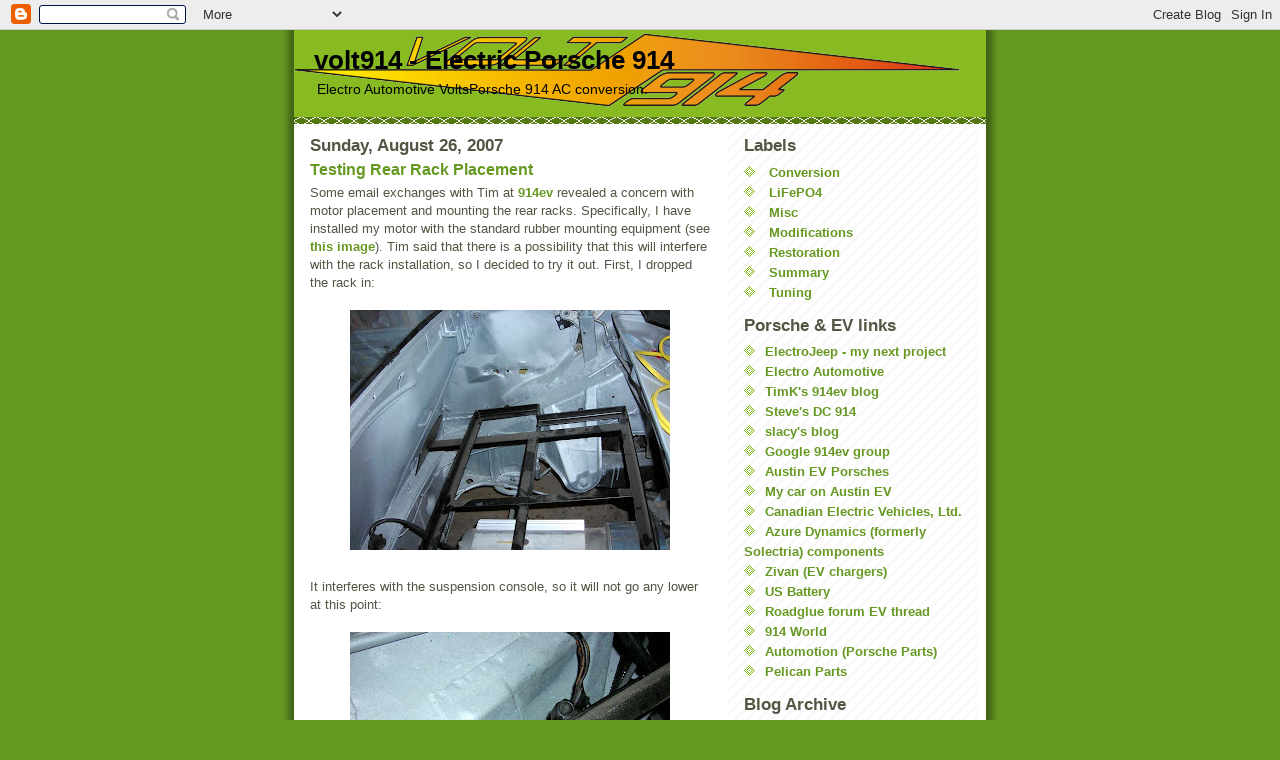

--- FILE ---
content_type: text/html; charset=UTF-8
request_url: https://volt914.blogspot.com/2007/08/
body_size: 17904
content:
<!DOCTYPE html>
<html dir='ltr' xmlns='http://www.w3.org/1999/xhtml' xmlns:b='http://www.google.com/2005/gml/b' xmlns:data='http://www.google.com/2005/gml/data' xmlns:expr='http://www.google.com/2005/gml/expr'>
<head>
<link href='https://www.blogger.com/static/v1/widgets/2944754296-widget_css_bundle.css' rel='stylesheet' type='text/css'/>
<meta content='text/html; charset=UTF-8' http-equiv='Content-Type'/>
<meta content='blogger' name='generator'/>
<link href='https://volt914.blogspot.com/favicon.ico' rel='icon' type='image/x-icon'/>
<link href='http://volt914.blogspot.com/2007/08/' rel='canonical'/>
<link rel="alternate" type="application/atom+xml" title="volt914 - Electric Porsche 914 - Atom" href="https://volt914.blogspot.com/feeds/posts/default" />
<link rel="alternate" type="application/rss+xml" title="volt914 - Electric Porsche 914 - RSS" href="https://volt914.blogspot.com/feeds/posts/default?alt=rss" />
<link rel="service.post" type="application/atom+xml" title="volt914 - Electric Porsche 914 - Atom" href="https://www.blogger.com/feeds/3874270431143024891/posts/default" />
<!--Can't find substitution for tag [blog.ieCssRetrofitLinks]-->
<meta content='http://volt914.blogspot.com/2007/08/' property='og:url'/>
<meta content='volt914 - Electric Porsche 914' property='og:title'/>
<meta content='Electro Automotive VoltsPorsche 914 AC conversion.' property='og:description'/>
<title>volt914 - Electric Porsche 914: August 2007</title>
<style id='page-skin-1' type='text/css'><!--
/*
-----------------------------------------------
Blogger Template Style
Name:     Son of Moto (Mean Green Blogging Machine variation)
Date:     23 Feb 2004
Updated by: Blogger Team
----------------------------------------------- */
/* Primary layout */
body {
margin: 0;
padding: 0;
border: 0;
text-align: center;
color: #555544;
background: #692 url(https://resources.blogblog.com/blogblog/data/moto_son/outerwrap.gif) top center repeat-y;
font-size: small;
}
img {
border: 0;
display: block;
}
.clear {
clear: both;
}
/* Wrapper */
#outer-wrapper {
margin: 0 auto;
border: 0;
width: 692px;
text-align: left;
background: #ffffff url(https://resources.blogblog.com/blogblog/data/moto_son/innerwrap.gif) top right repeat-y;
font: normal normal 100% tahoma, 'Trebuchet MS', lucida, helvetica, sans-serif;
}
/* Header */
#header-wrapper	{
background: #8b2 url(https://resources.blogblog.com/blogblog/data/moto_son/headbotborder.gif) bottom left repeat-x;
margin: 0 auto;
padding-top: 0;
padding-right: 0;
padding-bottom: 15px;
padding-left: 0;
border: 0;
}
#header h1 {
text-align: left;
font-size: 200%;
color: #000000;
margin: 0;
padding-top: 15px;
padding-right: 20px;
padding-bottom: 0;
padding-left: 20px;
background-image: url(https://resources.blogblog.com/blogblog/data/moto_son/topper.gif);
background-repeat: repeat-x;
background-position: top left;
}
h1 a, h1 a:link, h1 a:visited {
color: #000000;
}
#header .description {
font-size: 110%;
text-align: left;
padding-top: 3px;
padding-right: 20px;
padding-bottom: 10px;
padding-left: 23px;
margin: 0;
line-height:140%;
color: #000000;
}
/* Inner layout */
#content-wrapper {
padding: 0 16px;
}
#main {
width: 400px;
float: left;
word-wrap: break-word; /* fix for long text breaking sidebar float in IE */
overflow: hidden;     /* fix for long non-text content breaking IE sidebar float */
}
#sidebar {
width: 226px;
float: right;
color: #555544;
word-wrap: break-word; /* fix for long text breaking sidebar float in IE */
overflow: hidden;     /* fix for long non-text content breaking IE sidebar float */
}
/* Bottom layout */
#footer	{
clear: left;
margin: 0;
padding: 0 20px;
border: 0;
text-align: left;
border-top: 1px solid #f9f9f9;
}
#footer .widget	{
text-align: left;
margin: 0;
padding: 10px 0;
background-color: transparent;
}
/* Default links 	*/
a:link, a:visited {
font-weight: bold;
text-decoration: none;
color: #669922;
background: transparent;
}
a:hover {
font-weight: bold;
text-decoration: underline;
color: #88bb22;
background: transparent;
}
a:active {
font-weight : bold;
text-decoration : none;
color: #88bb22;
background: transparent;
}
/* Typography */
.main p, .sidebar p, .post-body {
line-height: 140%;
margin-top: 5px;
margin-bottom: 1em;
}
.post-body blockquote {
line-height:1.3em;
}
h2, h3, h4, h5	{
margin: 0;
padding: 0;
}
h2 {
font-size: 130%;
}
h2.date-header {
color: #555544;
}
.post h3 {
margin-top: 5px;
font-size: 120%;
}
.post-footer {
font-style: italic;
}
.sidebar h2 {
color: #555544;
}
.sidebar .widget {
margin-top: 12px;
margin-right: 0;
margin-bottom: 13px;
margin-left: 0;
padding: 0;
}
.main .widget {
margin-top: 12px;
margin-right: 0;
margin-bottom: 0;
margin-left: 0;
}
li  {
line-height: 160%;
}
.sidebar ul {
margin-left: 0;
margin-top: 0;
padding-left: 0;
}
.sidebar ul li {
list-style: disc url(https://resources.blogblog.com/blogblog/data/moto_son/diamond.gif) inside;
vertical-align: top;
padding: 0;
margin: 0;
}
.widget-content {
margin-top: 0.5em;
}
/* Profile
----------------------------------------------- */
.profile-datablock {
margin-top: 3px;
margin-right: 0;
margin-bottom: 5px;
margin-left: 0;
line-height: 140%;
}
.profile-textblock {
margin-left: 0;
}
.profile-img {
float: left;
margin-top: 0;
margin-right: 5px;
margin-bottom: 5px;
margin-left: 0;
border:4px solid #8b2;
}
#comments  {
border: 0;
border-top: 1px dashed #eed;
margin-top: 10px;
margin-right: 0;
margin-bottom: 0;
margin-left: 0;
padding: 0;
}
#comments h4	{
margin-top: 10px;
font-weight: normal;
font-style: italic;
text-transform: uppercase;
letter-spacing: 1px;
}
#comments dl dt 	{
font-weight: bold;
font-style: italic;
margin-top: 35px;
padding-top: 1px;
padding-right: 0;
padding-bottom: 0;
padding-left: 18px;
background: transparent url(https://resources.blogblog.com/blogblog/data/moto_son/commentbug.gif) top left no-repeat;
}
#comments dl dd	{
padding: 0;
margin: 0;
}
.deleted-comment {
font-style:italic;
color:gray;
}
.feed-links {
clear: both;
line-height: 2.5em;
}
#blog-pager-newer-link {
float: left;
}
#blog-pager-older-link {
float: right;
}
#blog-pager {
text-align: center;
}
/** Page structure tweaks for layout editor wireframe */
body#layout #outer-wrapper {
padding-top: 0;
}
body#layout #header,
body#layout #content-wrapper,
body#layout #footer {
padding: 0;
}

--></style>
<link href='https://www.blogger.com/dyn-css/authorization.css?targetBlogID=3874270431143024891&amp;zx=290f5c81-7eca-4768-bae7-5f965b47e74c' media='none' onload='if(media!=&#39;all&#39;)media=&#39;all&#39;' rel='stylesheet'/><noscript><link href='https://www.blogger.com/dyn-css/authorization.css?targetBlogID=3874270431143024891&amp;zx=290f5c81-7eca-4768-bae7-5f965b47e74c' rel='stylesheet'/></noscript>
<meta name='google-adsense-platform-account' content='ca-host-pub-1556223355139109'/>
<meta name='google-adsense-platform-domain' content='blogspot.com'/>

</head>
<script src="//www.google-analytics.com/urchin.js" type="text/javascript">
</script>
<script type='text/javascript'>
_uacct = "UA-3535635-1";
urchinTracker();
</script>
<body>
<div class='navbar section' id='navbar'><div class='widget Navbar' data-version='1' id='Navbar1'><script type="text/javascript">
    function setAttributeOnload(object, attribute, val) {
      if(window.addEventListener) {
        window.addEventListener('load',
          function(){ object[attribute] = val; }, false);
      } else {
        window.attachEvent('onload', function(){ object[attribute] = val; });
      }
    }
  </script>
<div id="navbar-iframe-container"></div>
<script type="text/javascript" src="https://apis.google.com/js/platform.js"></script>
<script type="text/javascript">
      gapi.load("gapi.iframes:gapi.iframes.style.bubble", function() {
        if (gapi.iframes && gapi.iframes.getContext) {
          gapi.iframes.getContext().openChild({
              url: 'https://www.blogger.com/navbar/3874270431143024891?origin\x3dhttps://volt914.blogspot.com',
              where: document.getElementById("navbar-iframe-container"),
              id: "navbar-iframe"
          });
        }
      });
    </script><script type="text/javascript">
(function() {
var script = document.createElement('script');
script.type = 'text/javascript';
script.src = '//pagead2.googlesyndication.com/pagead/js/google_top_exp.js';
var head = document.getElementsByTagName('head')[0];
if (head) {
head.appendChild(script);
}})();
</script>
</div></div>
<div id='outer-wrapper'><div id='wrap2'>
<!-- skip links for text browsers -->
<span id='skiplinks' style='display:none;'>
<a href='#main'>skip to main </a> |
      <a href='#sidebar'>skip to sidebar</a>
</span>
<div id='header-wrapper'>
<div class='header section' id='header'><div class='widget Header' data-version='1' id='Header1'>
<div id='header-inner' style='background-image: url("https://blogger.googleusercontent.com/img/b/R29vZ2xl/AVvXsEicVqtxozG1TqNMczDmIF1fHGtLB9B1vU6yYjsA_obX_rzK25Op_4EgIkP9LenAtSz_EBYIgeaPQPH07uvY3rP3HPhhAMeBn3KDfCg8hU9d_GYRT4_ieEceb0xuunZCexzAqN-oGPUZbdk/s692/Volt914_Logo.png"); background-position: left; width: 692px; min-height: 74px; _height: 74px; background-repeat: no-repeat; '>
<div class='titlewrapper' style='background: transparent'>
<h1 class='title' style='background: transparent; border-width: 0px'>
<a href='https://volt914.blogspot.com/'>
volt914 - Electric Porsche 914
</a>
</h1>
</div>
<div class='descriptionwrapper'>
<p class='description'><span>Electro Automotive VoltsPorsche 914 AC conversion.</span></p>
</div>
</div>
</div></div>
</div>
<div id='content-wrapper'>
<div id='crosscol-wrapper' style='text-align:center'>
<div class='crosscol no-items section' id='crosscol'></div>
</div>
<div id='main-wrapper'>
<div class='main section' id='main'><div class='widget Blog' data-version='1' id='Blog1'>
<div class='blog-posts hfeed'>

          <div class="date-outer">
        
<h2 class='date-header'><span>Sunday, August 26, 2007</span></h2>

          <div class="date-posts">
        
<div class='post-outer'>
<div class='post hentry uncustomized-post-template' itemprop='blogPost' itemscope='itemscope' itemtype='http://schema.org/BlogPosting'>
<meta content='https://blogger.googleusercontent.com/img/b/R29vZ2xl/AVvXsEh7K4OhCq_QInGX8WBuFRXizLTtE2ly6Id3OEOAVAz30UwcSy5jnk7huo_yLhhsQzfnR_CdyNfTOLrtDHfg7dN8ZWc8Bf6PSbSiYAnhmbZGIf8NMzkBKJFNjDjbem8ad_0_Gr9nca5a-_Y/s320/RackPlaced.jpg' itemprop='image_url'/>
<meta content='3874270431143024891' itemprop='blogId'/>
<meta content='714665384984377551' itemprop='postId'/>
<a name='714665384984377551'></a>
<h3 class='post-title entry-title' itemprop='name'>
<a href='https://volt914.blogspot.com/2007/08/testing-rear-rack-placement.html'>Testing Rear Rack Placement</a>
</h3>
<div class='post-header'>
<div class='post-header-line-1'></div>
</div>
<div class='post-body entry-content' id='post-body-714665384984377551' itemprop='description articleBody'>
Some email exchanges with Tim at <a href="http://914ev.blogspot.com/">914ev</a> revealed a concern with motor placement and mounting the rear racks.  Specifically, I have installed my motor with the standard rubber mounting equipment (see <a href="http://rcunniff.googlepages.com/RubberMounts.JPG/RubberMounts-full.jpg">this image</a>).  Tim said that there is a possibility that this will interfere with the rack installation, so I decided to try it out.  First, I dropped the rack in:<br /><br /><a href="https://blogger.googleusercontent.com/img/b/R29vZ2xl/AVvXsEh7K4OhCq_QInGX8WBuFRXizLTtE2ly6Id3OEOAVAz30UwcSy5jnk7huo_yLhhsQzfnR_CdyNfTOLrtDHfg7dN8ZWc8Bf6PSbSiYAnhmbZGIf8NMzkBKJFNjDjbem8ad_0_Gr9nca5a-_Y/s1600-h/RackPlaced.jpg" onblur="try {parent.deselectBloggerImageGracefully();} catch(e) {}"><img alt="" border="0" id="BLOGGER_PHOTO_ID_5103039599755086930" src="https://blogger.googleusercontent.com/img/b/R29vZ2xl/AVvXsEh7K4OhCq_QInGX8WBuFRXizLTtE2ly6Id3OEOAVAz30UwcSy5jnk7huo_yLhhsQzfnR_CdyNfTOLrtDHfg7dN8ZWc8Bf6PSbSiYAnhmbZGIf8NMzkBKJFNjDjbem8ad_0_Gr9nca5a-_Y/s320/RackPlaced.jpg" style="margin: 0px auto 10px; display: block; text-align: center; cursor: pointer;" /></a><br />It interferes with the suspension console, so it will not go any lower at this point:<br /><br /><a href="https://blogger.googleusercontent.com/img/b/R29vZ2xl/AVvXsEhZQJJtXmQi9TUatoLKMSvdJTPABRaZHMYILZztSxc7-eSETCE7FD16ZwsjWa3_9qRdwG_MQdQsBAizgufQAat0av6cWhOAunEubwCy2OvEwn28h0TLRI_KXSkVPSZHrTMvJ5AaS-aBQD8/s1600-h/ConsoleInterfere.jpg" onblur="try {parent.deselectBloggerImageGracefully();} catch(e) {}"><img alt="" border="0" id="BLOGGER_PHOTO_ID_5103039604050054242" src="https://blogger.googleusercontent.com/img/b/R29vZ2xl/AVvXsEhZQJJtXmQi9TUatoLKMSvdJTPABRaZHMYILZztSxc7-eSETCE7FD16ZwsjWa3_9qRdwG_MQdQsBAizgufQAat0av6cWhOAunEubwCy2OvEwn28h0TLRI_KXSkVPSZHrTMvJ5AaS-aBQD8/s320/ConsoleInterfere.jpg" style="margin: 0px auto 10px; display: block; text-align: center; cursor: pointer;" /></a><br />More significantly, it interferes with the motor / transmission mounting interface - this means it cannot move any farther <span style="font-weight: bold; font-style: italic;">back</span> (and, in fact, the rack will rub against the motor if it is this far back).  I am unable to make the rack level because of this interference (because I can't move it any farther back - the slope of the rear firewall prevents me from raising the front of the rack without moving it back):<br /><br /><a href="https://blogger.googleusercontent.com/img/b/R29vZ2xl/AVvXsEhTvYJyZfwuARDz3cNJgRXf7Ai6Kj5uXvir2Bj0Hj9q_MtbTcdbOebTVbnoPAcv68CCBLtkw2JscPMwbTBoD-GsqYGRbpEnuMf5mjh-70ObtP56cjgLTZJo3SDp7sbQH0PMD2pvFWPV_Rc/s1600-h/MotorInterfere.jpg" onblur="try {parent.deselectBloggerImageGracefully();} catch(e) {}"><img alt="" border="0" id="BLOGGER_PHOTO_ID_5103039604050054258" src="https://blogger.googleusercontent.com/img/b/R29vZ2xl/AVvXsEhTvYJyZfwuARDz3cNJgRXf7Ai6Kj5uXvir2Bj0Hj9q_MtbTcdbOebTVbnoPAcv68CCBLtkw2JscPMwbTBoD-GsqYGRbpEnuMf5mjh-70ObtP56cjgLTZJo3SDp7sbQH0PMD2pvFWPV_Rc/s320/MotorInterfere.jpg" style="margin: 0px auto 10px; display: block; text-align: center; cursor: pointer;" /></a><br />As additional evidence, I used a square to measure the depth of the rack from the highest point of the divider between the trunk and engine compartment - 11 5/16 inches:<br /><br /><a href="https://blogger.googleusercontent.com/img/b/R29vZ2xl/AVvXsEh74PJjJ1aQ0K1dp-jFgS_UMz5XIncTvPH9AWDWmdKhEJQMeNQVe0ubdDDccuI-epcBdsiT-ot860LAVCRQM9HGqyBUSfXRoL59SE_pNMP-qnIeOGkEBZCqrkqIc972mvHueoIIqze1ZHM/s1600-h/RackDepth.jpg" onblur="try {parent.deselectBloggerImageGracefully();} catch(e) {}"><img alt="" border="0" id="BLOGGER_PHOTO_ID_5103039608345021570" src="https://blogger.googleusercontent.com/img/b/R29vZ2xl/AVvXsEh74PJjJ1aQ0K1dp-jFgS_UMz5XIncTvPH9AWDWmdKhEJQMeNQVe0ubdDDccuI-epcBdsiT-ot860LAVCRQM9HGqyBUSfXRoL59SE_pNMP-qnIeOGkEBZCqrkqIc972mvHueoIIqze1ZHM/s320/RackDepth.jpg" style="margin: 0px auto 10px; display: block; text-align: center; cursor: pointer;" /></a>Unfortunately, this is *exactly* the height of the box.  This means, when the box top is added and the hold-down brackets are attached, the engine compartment cover will not close completely:<br /><br /><a href="https://blogger.googleusercontent.com/img/b/R29vZ2xl/AVvXsEjG1QKaiofgXI5zRx2bBpoOy7R5ketD0GJ1R0C-G7Q6SMK5nDB6c_FHA4tbo-Yfpe6lq7sLZJlak7KUSt1Utz6zgRJHjUzmF7afMmOqJzoLTB_8weu3va2xbd5bJT731l051nZJP9qPbwg/s1600-h/BoxHeight.jpg" onblur="try {parent.deselectBloggerImageGracefully();} catch(e) {}"><img alt="" border="0" id="BLOGGER_PHOTO_ID_5103039608345021586" src="https://blogger.googleusercontent.com/img/b/R29vZ2xl/AVvXsEjG1QKaiofgXI5zRx2bBpoOy7R5ketD0GJ1R0C-G7Q6SMK5nDB6c_FHA4tbo-Yfpe6lq7sLZJlak7KUSt1Utz6zgRJHjUzmF7afMmOqJzoLTB_8weu3va2xbd5bJT731l051nZJP9qPbwg/s320/BoxHeight.jpg" style="margin: 0px auto 10px; display: block; text-align: center; cursor: pointer;" /></a><br />So, between the potential for friction / rubbing / etc. and the engine compartment cover not closing, I need to rethink the rubber mounting.  I am reluctant to remove them.  I'm considering instead dropping the engine mounting bar about an inch with steel or brass spacers.  This would require a longer bolt, of course - not a big deal.
<div style='clear: both;'></div>
</div>
<div class='post-footer'>
<div class='post-footer-line post-footer-line-1'>
<span class='post-author vcard'>
Posted by
<span class='fn' itemprop='author' itemscope='itemscope' itemtype='http://schema.org/Person'>
<meta content='https://www.blogger.com/profile/06668735330276350432' itemprop='url'/>
<a class='g-profile' href='https://www.blogger.com/profile/06668735330276350432' rel='author' title='author profile'>
<span itemprop='name'>Ross Cunniff</span>
</a>
</span>
</span>
<span class='post-timestamp'>
at
<meta content='http://volt914.blogspot.com/2007/08/testing-rear-rack-placement.html' itemprop='url'/>
<a class='timestamp-link' href='https://volt914.blogspot.com/2007/08/testing-rear-rack-placement.html' rel='bookmark' title='permanent link'><abbr class='published' itemprop='datePublished' title='2007-08-26T09:58:00-06:00'>9:58&#8239;AM</abbr></a>
</span>
<span class='post-comment-link'>
<a class='comment-link' href='https://www.blogger.com/comment/fullpage/post/3874270431143024891/714665384984377551' onclick=''>
2 comments:
  </a>
</span>
<span class='post-icons'>
<span class='item-action'>
<a href='https://www.blogger.com/email-post/3874270431143024891/714665384984377551' title='Email Post'>
<img alt='' class='icon-action' height='13' src='https://resources.blogblog.com/img/icon18_email.gif' width='18'/>
</a>
</span>
<span class='item-control blog-admin pid-1228680026'>
<a href='https://www.blogger.com/post-edit.g?blogID=3874270431143024891&postID=714665384984377551&from=pencil' title='Edit Post'>
<img alt='' class='icon-action' height='18' src='https://resources.blogblog.com/img/icon18_edit_allbkg.gif' width='18'/>
</a>
</span>
</span>
<div class='post-share-buttons goog-inline-block'>
</div>
</div>
<div class='post-footer-line post-footer-line-2'>
<span class='post-labels'>
Labels:
<a href='https://volt914.blogspot.com/search/label/Conversion' rel='tag'>Conversion</a>
</span>
</div>
<div class='post-footer-line post-footer-line-3'>
<span class='post-location'>
</span>
</div>
</div>
</div>
</div>

          </div></div>
        

          <div class="date-outer">
        
<h2 class='date-header'><span>Saturday, August 18, 2007</span></h2>

          <div class="date-posts">
        
<div class='post-outer'>
<div class='post hentry uncustomized-post-template' itemprop='blogPost' itemscope='itemscope' itemtype='http://schema.org/BlogPosting'>
<meta content='https://blogger.googleusercontent.com/img/b/R29vZ2xl/AVvXsEg3k7SY5FiK0R6d3tEl_I8CW1dLDvt2HW9RK9djHWFtTCck798o5xuBsfCdK-wkSb6tdxcRYqL-5tugtzjMOAbPKuZJE0IskVOHGwepX1cfU4zNIlmSKpIYOcIr9cLuMVUk5Gv2ByvOrYc/s320/RelayRear.jpg' itemprop='image_url'/>
<meta content='3874270431143024891' itemprop='blogId'/>
<meta content='1186553864182093530' itemprop='postId'/>
<a name='1186553864182093530'></a>
<h3 class='post-title entry-title' itemprop='name'>
<a href='https://volt914.blogspot.com/2007/08/rear-wiring-ii.html'>Rear Wiring, II</a>
</h3>
<div class='post-header'>
<div class='post-header-line-1'></div>
</div>
<div class='post-body entry-content' id='post-body-1186553864182093530' itemprop='description articleBody'>
Today was a day for rear wiring.  First, I prepared my rear relay board - I placed it in the engine compartment and decided where the best place to put mounting holes and cable ties.  The mounting holes are circled in red, and the cable ties are circled in green.<br /><a href="https://blogger.googleusercontent.com/img/b/R29vZ2xl/AVvXsEg3k7SY5FiK0R6d3tEl_I8CW1dLDvt2HW9RK9djHWFtTCck798o5xuBsfCdK-wkSb6tdxcRYqL-5tugtzjMOAbPKuZJE0IskVOHGwepX1cfU4zNIlmSKpIYOcIr9cLuMVUk5Gv2ByvOrYc/s1600-h/RelayRear.jpg" onblur="try {parent.deselectBloggerImageGracefully();} catch(e) {}"><img alt="" border="0" id="BLOGGER_PHOTO_ID_5100256933393681426" src="https://blogger.googleusercontent.com/img/b/R29vZ2xl/AVvXsEg3k7SY5FiK0R6d3tEl_I8CW1dLDvt2HW9RK9djHWFtTCck798o5xuBsfCdK-wkSb6tdxcRYqL-5tugtzjMOAbPKuZJE0IskVOHGwepX1cfU4zNIlmSKpIYOcIr9cLuMVUk5Gv2ByvOrYc/s320/RelayRear.jpg" style="margin: 0px auto 10px; display: block; text-align: center; cursor: pointer;" /></a><br />I started with the upper mounting hole.  I center-punched its location, inserted a RivNut (shown below), and then attached it.  Once I had it moderately secure, I center-punched the other three holes and inserted RivNuts and inserted the other three screws.<br /><br /><a href="https://blogger.googleusercontent.com/img/b/R29vZ2xl/AVvXsEh9n7tvAO27J67WK6UE_9o6roOZhzUjHKYXgW1HP9VX09VSuaS6HTrwgupN-jLvMx4HHUm5ufnEQLZm4Kc47RvusY3z7NEYWsoiTwJQ1OoI5CtXGnVRn1JrWS7hF9iidFmqRIeEL-Ou4GI/s1600-h/InsertRivNut.jpg" onblur="try {parent.deselectBloggerImageGracefully();} catch(e) {}"><img alt="" border="0" id="BLOGGER_PHOTO_ID_5100256937688648738" src="https://blogger.googleusercontent.com/img/b/R29vZ2xl/AVvXsEh9n7tvAO27J67WK6UE_9o6roOZhzUjHKYXgW1HP9VX09VSuaS6HTrwgupN-jLvMx4HHUm5ufnEQLZm4Kc47RvusY3z7NEYWsoiTwJQ1OoI5CtXGnVRn1JrWS7hF9iidFmqRIeEL-Ou4GI/s320/InsertRivNut.jpg" style="margin: 0px auto 10px; display: block; text-align: center; cursor: pointer;" /></a><br />Like Tim (at <a href="http://914ev.blogspot.com">914ev</a>) I don't have a brake light wire in my relay board wiring harness, so I spliced a wire in.  I peeled back the rubber coating, inserted a male and female connector, and then put a piggyback connector on, leaving a "Y" that gives me an extension (I used yellow wire and added black lines to give a conceptual "black+yellow" wire):<br /><br /><a href="https://blogger.googleusercontent.com/img/b/R29vZ2xl/AVvXsEh1LTdiruQ_Z1VaVIaRkPcVK8MSGbTVnENnbQ2B3TEqrJepe91ZEKc3MYB6FtCswWOVqFD78Mj4qP0alNyYsadjxMP4fxjH-x-Pwc9CLpqtwC_uamSvECFGDS0RWOGQ_NTbwujkVYV0EGo/s1600-h/BrakeLightSplice.jpg" onblur="try {parent.deselectBloggerImageGracefully();} catch(e) {}"><img alt="" border="0" id="BLOGGER_PHOTO_ID_5100256937688648754" src="https://blogger.googleusercontent.com/img/b/R29vZ2xl/AVvXsEh1LTdiruQ_Z1VaVIaRkPcVK8MSGbTVnENnbQ2B3TEqrJepe91ZEKc3MYB6FtCswWOVqFD78Mj4qP0alNyYsadjxMP4fxjH-x-Pwc9CLpqtwC_uamSvECFGDS0RWOGQ_NTbwujkVYV0EGo/s320/BrakeLightSplice.jpg" style="margin: 0px auto 10px; display: block; text-align: center; cursor: pointer;" /></a><br />I also mounted the shunt (close but not exactly where specified), attached the former relay board (just like Tim, I used one of the red wires from that harness rather than extend a new one from the battery cables), and I cut the last corner from the relay board, as it is not needed and just in the way.<br /><br />Here is the final product - all done except for:<br /><br /><ul><li>Pot box wiring</li><li>Primary-to-secondary ignition interlock connection</li><li>8-in-1 wiring harness (need to thread it thru the heater hose first)</li></ul><a href="https://blogger.googleusercontent.com/img/b/R29vZ2xl/AVvXsEiY-Y1dBYFF7Bt_nO4EsxYgCaflCsq1gec8mkHiu1slwXxJDeFhN0mOzR8cYLZM8VWwt4N2pbBTe5emVpCpSZD2lw3l1xRnmdFi9XoOBiFZ8ruKSttrbS2BUA504lLmD7wPEBjuxy873OM/s1600-h/RearWiring1.jpg" onblur="try {parent.deselectBloggerImageGracefully();} catch(e) {}"><img alt="" border="0" id="BLOGGER_PHOTO_ID_5100256941983616066" src="https://blogger.googleusercontent.com/img/b/R29vZ2xl/AVvXsEiY-Y1dBYFF7Bt_nO4EsxYgCaflCsq1gec8mkHiu1slwXxJDeFhN0mOzR8cYLZM8VWwt4N2pbBTe5emVpCpSZD2lw3l1xRnmdFi9XoOBiFZ8ruKSttrbS2BUA504lLmD7wPEBjuxy873OM/s320/RearWiring1.jpg" style="margin: 0px auto 10px; display: block; text-align: center; cursor: pointer;" /></a><br />One final note, after attaching the brake light wire, I taped the whole harness up again and taped the wire against it to prevent it from snagging on anything.
<div style='clear: both;'></div>
</div>
<div class='post-footer'>
<div class='post-footer-line post-footer-line-1'>
<span class='post-author vcard'>
Posted by
<span class='fn' itemprop='author' itemscope='itemscope' itemtype='http://schema.org/Person'>
<meta content='https://www.blogger.com/profile/06668735330276350432' itemprop='url'/>
<a class='g-profile' href='https://www.blogger.com/profile/06668735330276350432' rel='author' title='author profile'>
<span itemprop='name'>Ross Cunniff</span>
</a>
</span>
</span>
<span class='post-timestamp'>
at
<meta content='http://volt914.blogspot.com/2007/08/rear-wiring-ii.html' itemprop='url'/>
<a class='timestamp-link' href='https://volt914.blogspot.com/2007/08/rear-wiring-ii.html' rel='bookmark' title='permanent link'><abbr class='published' itemprop='datePublished' title='2007-08-18T22:00:00-06:00'>10:00&#8239;PM</abbr></a>
</span>
<span class='post-comment-link'>
<a class='comment-link' href='https://www.blogger.com/comment/fullpage/post/3874270431143024891/1186553864182093530' onclick=''>
No comments:
  </a>
</span>
<span class='post-icons'>
<span class='item-action'>
<a href='https://www.blogger.com/email-post/3874270431143024891/1186553864182093530' title='Email Post'>
<img alt='' class='icon-action' height='13' src='https://resources.blogblog.com/img/icon18_email.gif' width='18'/>
</a>
</span>
<span class='item-control blog-admin pid-1228680026'>
<a href='https://www.blogger.com/post-edit.g?blogID=3874270431143024891&postID=1186553864182093530&from=pencil' title='Edit Post'>
<img alt='' class='icon-action' height='18' src='https://resources.blogblog.com/img/icon18_edit_allbkg.gif' width='18'/>
</a>
</span>
</span>
<div class='post-share-buttons goog-inline-block'>
</div>
</div>
<div class='post-footer-line post-footer-line-2'>
<span class='post-labels'>
Labels:
<a href='https://volt914.blogspot.com/search/label/Conversion' rel='tag'>Conversion</a>
</span>
</div>
<div class='post-footer-line post-footer-line-3'>
<span class='post-location'>
</span>
</div>
</div>
</div>
</div>

          </div></div>
        

          <div class="date-outer">
        
<h2 class='date-header'><span>Friday, August 17, 2007</span></h2>

          <div class="date-posts">
        
<div class='post-outer'>
<div class='post hentry uncustomized-post-template' itemprop='blogPost' itemscope='itemscope' itemtype='http://schema.org/BlogPosting'>
<meta content='https://blogger.googleusercontent.com/img/b/R29vZ2xl/AVvXsEipiup9nmGcZTLkOf_cCQQFBwko6cDiTLwBDUImatf0SqZ0VeeBdcQpYqDowpNs1puEl3iAKQObAk5FRRDCrnxCWCxggU5cViWI-ddVInrm8zC1WDnkinti35gzvRxovYZspBLWI7WlOHU/s320/PartialRearWiring.jpg' itemprop='image_url'/>
<meta content='3874270431143024891' itemprop='blogId'/>
<meta content='2589397755622100189' itemprop='postId'/>
<a name='2589397755622100189'></a>
<h3 class='post-title entry-title' itemprop='name'>
<a href='https://volt914.blogspot.com/2007/08/rear-wiring-i.html'>Rear Wiring, I</a>
</h3>
<div class='post-header'>
<div class='post-header-line-1'></div>
</div>
<div class='post-body entry-content' id='post-body-2589397755622100189' itemprop='description articleBody'>
Past couple of days have been more brain-work than finger-work, but I did do some real work today.  I did a test wiring of my rear wiring board.  First, I diagrammed where all the wires should go (see <a href="http://rcunniff.googlepages.com/RearWiring.pdf">this PDF</a>).  Next, I inserted the DMOC wiring harness into its flexguard, crimped terminals on the ends of its wires (as well as the 8-in-1 wiring harness), and test-fit it all together (the 8-in-1 at least will have to come off again before it gets attached permanently):<br /><br /><a href="https://blogger.googleusercontent.com/img/b/R29vZ2xl/AVvXsEipiup9nmGcZTLkOf_cCQQFBwko6cDiTLwBDUImatf0SqZ0VeeBdcQpYqDowpNs1puEl3iAKQObAk5FRRDCrnxCWCxggU5cViWI-ddVInrm8zC1WDnkinti35gzvRxovYZspBLWI7WlOHU/s1600-h/PartialRearWiring.jpg" onblur="try {parent.deselectBloggerImageGracefully();} catch(e) {}"><img alt="" border="0" id="BLOGGER_PHOTO_ID_5099899703783803906" src="https://blogger.googleusercontent.com/img/b/R29vZ2xl/AVvXsEipiup9nmGcZTLkOf_cCQQFBwko6cDiTLwBDUImatf0SqZ0VeeBdcQpYqDowpNs1puEl3iAKQObAk5FRRDCrnxCWCxggU5cViWI-ddVInrm8zC1WDnkinti35gzvRxovYZspBLWI7WlOHU/s320/PartialRearWiring.jpg" style="margin: 0px auto 10px; display: block; text-align: center; cursor: pointer;" /></a><br />Still need to wire the potbox on as well as the wires from the original Porsche harness.
<div style='clear: both;'></div>
</div>
<div class='post-footer'>
<div class='post-footer-line post-footer-line-1'>
<span class='post-author vcard'>
Posted by
<span class='fn' itemprop='author' itemscope='itemscope' itemtype='http://schema.org/Person'>
<meta content='https://www.blogger.com/profile/06668735330276350432' itemprop='url'/>
<a class='g-profile' href='https://www.blogger.com/profile/06668735330276350432' rel='author' title='author profile'>
<span itemprop='name'>Ross Cunniff</span>
</a>
</span>
</span>
<span class='post-timestamp'>
at
<meta content='http://volt914.blogspot.com/2007/08/rear-wiring-i.html' itemprop='url'/>
<a class='timestamp-link' href='https://volt914.blogspot.com/2007/08/rear-wiring-i.html' rel='bookmark' title='permanent link'><abbr class='published' itemprop='datePublished' title='2007-08-17T22:53:00-06:00'>10:53&#8239;PM</abbr></a>
</span>
<span class='post-comment-link'>
<a class='comment-link' href='https://www.blogger.com/comment/fullpage/post/3874270431143024891/2589397755622100189' onclick=''>
No comments:
  </a>
</span>
<span class='post-icons'>
<span class='item-action'>
<a href='https://www.blogger.com/email-post/3874270431143024891/2589397755622100189' title='Email Post'>
<img alt='' class='icon-action' height='13' src='https://resources.blogblog.com/img/icon18_email.gif' width='18'/>
</a>
</span>
<span class='item-control blog-admin pid-1228680026'>
<a href='https://www.blogger.com/post-edit.g?blogID=3874270431143024891&postID=2589397755622100189&from=pencil' title='Edit Post'>
<img alt='' class='icon-action' height='18' src='https://resources.blogblog.com/img/icon18_edit_allbkg.gif' width='18'/>
</a>
</span>
</span>
<div class='post-share-buttons goog-inline-block'>
</div>
</div>
<div class='post-footer-line post-footer-line-2'>
<span class='post-labels'>
Labels:
<a href='https://volt914.blogspot.com/search/label/Conversion' rel='tag'>Conversion</a>
</span>
</div>
<div class='post-footer-line post-footer-line-3'>
<span class='post-location'>
</span>
</div>
</div>
</div>
</div>

          </div></div>
        

          <div class="date-outer">
        
<h2 class='date-header'><span>Tuesday, August 14, 2007</span></h2>

          <div class="date-posts">
        
<div class='post-outer'>
<div class='post hentry uncustomized-post-template' itemprop='blogPost' itemscope='itemscope' itemtype='http://schema.org/BlogPosting'>
<meta content='https://blogger.googleusercontent.com/img/b/R29vZ2xl/AVvXsEgvAro8dB1lzqFh14UDUMDIoKOFY4wF6hKl7TZj2t2pcSkY5rpt4skztsaGypOXtj0J-rdOLOhxf8itUaR50E9FGf60tZjpC9JaXH36dMw0rXUAPAtBp1JqgM3Ru5t9wqq-WKNkX0TuTGw/s320/EmptyMount.JPG' itemprop='image_url'/>
<meta content='3874270431143024891' itemprop='blogId'/>
<meta content='6949338676596859468' itemprop='postId'/>
<a name='6949338676596859468'></a>
<h3 class='post-title entry-title' itemprop='name'>
<a href='https://volt914.blogspot.com/2007/08/home-for-wayward-relays-ii.html'>Home for Wayward Relays, II</a>
</h3>
<div class='post-header'>
<div class='post-header-line-1'></div>
</div>
<div class='post-body entry-content' id='post-body-6949338676596859468' itemprop='description articleBody'>
After  reading over the instructions again, I came to really like the idea of a relay mounting board for my rear relays and terminal blocks.  So, I procured a piece of 1/4 inch polyethylene (basically, cutting board material) from a local supplier and cut it into this shape:<br /><br /><a href="https://blogger.googleusercontent.com/img/b/R29vZ2xl/AVvXsEgvAro8dB1lzqFh14UDUMDIoKOFY4wF6hKl7TZj2t2pcSkY5rpt4skztsaGypOXtj0J-rdOLOhxf8itUaR50E9FGf60tZjpC9JaXH36dMw0rXUAPAtBp1JqgM3Ru5t9wqq-WKNkX0TuTGw/s1600-h/EmptyMount.JPG" onblur="try {parent.deselectBloggerImageGracefully();} catch(e) {}"><img alt="" border="0" id="BLOGGER_PHOTO_ID_5098563254308870450" src="https://blogger.googleusercontent.com/img/b/R29vZ2xl/AVvXsEgvAro8dB1lzqFh14UDUMDIoKOFY4wF6hKl7TZj2t2pcSkY5rpt4skztsaGypOXtj0J-rdOLOhxf8itUaR50E9FGf60tZjpC9JaXH36dMw0rXUAPAtBp1JqgM3Ru5t9wqq-WKNkX0TuTGw/s320/EmptyMount.JPG" style="margin: 0px auto 10px; display: block; text-align: center; cursor: pointer;" /></a>The exact dimensions are not terribly important, but cutting the corners off <span style="font-style: italic;">is</span>, since various bumps, protrusions, etc. in the rear compartment make it difficult to fit a 10 by 10 square piece of anything.<br /><br />Here it is with the terminal blocks and relay box installed:<br /><br /><br /><a href="https://blogger.googleusercontent.com/img/b/R29vZ2xl/AVvXsEg_-dnMriWQP-qpv4HsIbEMRTUbhifRw8FH3mSDiye4Xm_IWH_JxDny6xyQtqlsZf3wKIKJdazA8uuVNNAjSkK_sZINx-kYrd7OMWXABTndSs8H9hnhy4bslrzIs84wiifbVgqaDCErHcg/s1600-h/PartsMounted.JPG" onblur="try {parent.deselectBloggerImageGracefully();} catch(e) {}"><img alt="" border="0" id="BLOGGER_PHOTO_ID_5098563258603837762" src="https://blogger.googleusercontent.com/img/b/R29vZ2xl/AVvXsEg_-dnMriWQP-qpv4HsIbEMRTUbhifRw8FH3mSDiye4Xm_IWH_JxDny6xyQtqlsZf3wKIKJdazA8uuVNNAjSkK_sZINx-kYrd7OMWXABTndSs8H9hnhy4bslrzIs84wiifbVgqaDCErHcg/s320/PartsMounted.JPG" style="margin: 0px auto 10px; display: block; text-align: center; cursor: pointer;" /></a><br />And here is the whole assembly placed (but not yet mounted) in the engine compartment:<br /><br /><a href="https://blogger.googleusercontent.com/img/b/R29vZ2xl/AVvXsEhYfUUrMBkKqF_mhIr2sa3LqDHTjF5D9NQiK6RtGADIfCtI4FcFusgt8WeBuWAMvYX5B_VtYr1bTaoFo1GNnC5gtX8OUJA0As1frSSIGUVKslCnKN6GTzvfLoU9t5nlXBipVbySQA1radk/s1600-h/DryPlaced.JPG" onblur="try {parent.deselectBloggerImageGracefully();} catch(e) {}"><img alt="" border="0" id="BLOGGER_PHOTO_ID_5098563258603837778" src="https://blogger.googleusercontent.com/img/b/R29vZ2xl/AVvXsEhYfUUrMBkKqF_mhIr2sa3LqDHTjF5D9NQiK6RtGADIfCtI4FcFusgt8WeBuWAMvYX5B_VtYr1bTaoFo1GNnC5gtX8OUJA0As1frSSIGUVKslCnKN6GTzvfLoU9t5nlXBipVbySQA1radk/s320/DryPlaced.JPG" style="margin: 0px auto 10px; display: block; text-align: center; cursor: pointer;" /></a><br />Although it looks like almost no components on this board connect to each other, it is still worthwhile for ease of mounting and visibility.
<div style='clear: both;'></div>
</div>
<div class='post-footer'>
<div class='post-footer-line post-footer-line-1'>
<span class='post-author vcard'>
Posted by
<span class='fn' itemprop='author' itemscope='itemscope' itemtype='http://schema.org/Person'>
<meta content='https://www.blogger.com/profile/06668735330276350432' itemprop='url'/>
<a class='g-profile' href='https://www.blogger.com/profile/06668735330276350432' rel='author' title='author profile'>
<span itemprop='name'>Ross Cunniff</span>
</a>
</span>
</span>
<span class='post-timestamp'>
at
<meta content='http://volt914.blogspot.com/2007/08/home-for-wayward-relays-ii.html' itemprop='url'/>
<a class='timestamp-link' href='https://volt914.blogspot.com/2007/08/home-for-wayward-relays-ii.html' rel='bookmark' title='permanent link'><abbr class='published' itemprop='datePublished' title='2007-08-14T08:28:00-06:00'>8:28&#8239;AM</abbr></a>
</span>
<span class='post-comment-link'>
<a class='comment-link' href='https://www.blogger.com/comment/fullpage/post/3874270431143024891/6949338676596859468' onclick=''>
No comments:
  </a>
</span>
<span class='post-icons'>
<span class='item-action'>
<a href='https://www.blogger.com/email-post/3874270431143024891/6949338676596859468' title='Email Post'>
<img alt='' class='icon-action' height='13' src='https://resources.blogblog.com/img/icon18_email.gif' width='18'/>
</a>
</span>
<span class='item-control blog-admin pid-1228680026'>
<a href='https://www.blogger.com/post-edit.g?blogID=3874270431143024891&postID=6949338676596859468&from=pencil' title='Edit Post'>
<img alt='' class='icon-action' height='18' src='https://resources.blogblog.com/img/icon18_edit_allbkg.gif' width='18'/>
</a>
</span>
</span>
<div class='post-share-buttons goog-inline-block'>
</div>
</div>
<div class='post-footer-line post-footer-line-2'>
<span class='post-labels'>
Labels:
<a href='https://volt914.blogspot.com/search/label/Conversion' rel='tag'>Conversion</a>,
<a href='https://volt914.blogspot.com/search/label/Modifications' rel='tag'>Modifications</a>
</span>
</div>
<div class='post-footer-line post-footer-line-3'>
<span class='post-location'>
</span>
</div>
</div>
</div>
</div>

          </div></div>
        

          <div class="date-outer">
        
<h2 class='date-header'><span>Monday, August 13, 2007</span></h2>

          <div class="date-posts">
        
<div class='post-outer'>
<div class='post hentry uncustomized-post-template' itemprop='blogPost' itemscope='itemscope' itemtype='http://schema.org/BlogPosting'>
<meta content='https://blogger.googleusercontent.com/img/b/R29vZ2xl/AVvXsEh2Et6-vYRCWtFxlA-5YA9lQESdv7wvxCwEGKxLc_vAbv7mHIoMkS2rIcXZV5KvsG8VfUsPI_BUltcp5FJF_tBtnF9D4e3_XE9wSfy4fwq4HBygotjb9SjgCCEgEpcCq2D81aNUvh-WkQk/s320/AllDone.jpg' itemprop='image_url'/>
<meta content='3874270431143024891' itemprop='blogId'/>
<meta content='3595093635634555303' itemprop='postId'/>
<a name='3595093635634555303'></a>
<h3 class='post-title entry-title' itemprop='name'>
<a href='https://volt914.blogspot.com/2007/08/windshield-trim.html'>Windshield Trim</a>
</h3>
<div class='post-header'>
<div class='post-header-line-1'></div>
</div>
<div class='post-body entry-content' id='post-body-3595093635634555303' itemprop='description articleBody'>
<a href="https://blogger.googleusercontent.com/img/b/R29vZ2xl/AVvXsEh2Et6-vYRCWtFxlA-5YA9lQESdv7wvxCwEGKxLc_vAbv7mHIoMkS2rIcXZV5KvsG8VfUsPI_BUltcp5FJF_tBtnF9D4e3_XE9wSfy4fwq4HBygotjb9SjgCCEgEpcCq2D81aNUvh-WkQk/s1600-h/AllDone.jpg" onblur="try {parent.deselectBloggerImageGracefully();} catch(e) {}"><img alt="" border="0" id="BLOGGER_PHOTO_ID_5098384733993212194" src="https://blogger.googleusercontent.com/img/b/R29vZ2xl/AVvXsEh2Et6-vYRCWtFxlA-5YA9lQESdv7wvxCwEGKxLc_vAbv7mHIoMkS2rIcXZV5KvsG8VfUsPI_BUltcp5FJF_tBtnF9D4e3_XE9wSfy4fwq4HBygotjb9SjgCCEgEpcCq2D81aNUvh-WkQk/s320/AllDone.jpg" style="margin: 0px auto 10px; display: block; text-align: center; cursor: pointer;" /></a><br />I documented the whole gory process over at <a href="http://www.914world.com/bbs2/index.php?showtopic=74816">914world.com</a>.  Here's what the final product looks like.
<div style='clear: both;'></div>
</div>
<div class='post-footer'>
<div class='post-footer-line post-footer-line-1'>
<span class='post-author vcard'>
Posted by
<span class='fn' itemprop='author' itemscope='itemscope' itemtype='http://schema.org/Person'>
<meta content='https://www.blogger.com/profile/06668735330276350432' itemprop='url'/>
<a class='g-profile' href='https://www.blogger.com/profile/06668735330276350432' rel='author' title='author profile'>
<span itemprop='name'>Ross Cunniff</span>
</a>
</span>
</span>
<span class='post-timestamp'>
at
<meta content='http://volt914.blogspot.com/2007/08/windshield-trim.html' itemprop='url'/>
<a class='timestamp-link' href='https://volt914.blogspot.com/2007/08/windshield-trim.html' rel='bookmark' title='permanent link'><abbr class='published' itemprop='datePublished' title='2007-08-13T20:55:00-06:00'>8:55&#8239;PM</abbr></a>
</span>
<span class='post-comment-link'>
<a class='comment-link' href='https://www.blogger.com/comment/fullpage/post/3874270431143024891/3595093635634555303' onclick=''>
1 comment:
  </a>
</span>
<span class='post-icons'>
<span class='item-action'>
<a href='https://www.blogger.com/email-post/3874270431143024891/3595093635634555303' title='Email Post'>
<img alt='' class='icon-action' height='13' src='https://resources.blogblog.com/img/icon18_email.gif' width='18'/>
</a>
</span>
<span class='item-control blog-admin pid-1228680026'>
<a href='https://www.blogger.com/post-edit.g?blogID=3874270431143024891&postID=3595093635634555303&from=pencil' title='Edit Post'>
<img alt='' class='icon-action' height='18' src='https://resources.blogblog.com/img/icon18_edit_allbkg.gif' width='18'/>
</a>
</span>
</span>
<div class='post-share-buttons goog-inline-block'>
</div>
</div>
<div class='post-footer-line post-footer-line-2'>
<span class='post-labels'>
Labels:
<a href='https://volt914.blogspot.com/search/label/Restoration' rel='tag'>Restoration</a>
</span>
</div>
<div class='post-footer-line post-footer-line-3'>
<span class='post-location'>
</span>
</div>
</div>
</div>
</div>

          </div></div>
        

          <div class="date-outer">
        
<h2 class='date-header'><span>Saturday, August 11, 2007</span></h2>

          <div class="date-posts">
        
<div class='post-outer'>
<div class='post hentry uncustomized-post-template' itemprop='blogPost' itemscope='itemscope' itemtype='http://schema.org/BlogPosting'>
<meta content='https://blogger.googleusercontent.com/img/b/R29vZ2xl/AVvXsEjPpDOElj3s8U_6vnv4DducDN-lil8f-ATOuG4mfl8oDAzj9hGR6zuVjO7mlFL-T4gLYqhPtFPMZv0ELD-iIX9KZR-j4NvHQddGEYB9UlySEja_Bl-Xq9awvI0AD4ptjMcSZtW3mTXNFwE/s320/EmptyBox.JPG' itemprop='image_url'/>
<meta content='3874270431143024891' itemprop='blogId'/>
<meta content='7798602135978871781' itemprop='postId'/>
<a name='7798602135978871781'></a>
<h3 class='post-title entry-title' itemprop='name'>
<a href='https://volt914.blogspot.com/2007/08/rosss-home-for-wayward-relays.html'>Ross's Home for Wayward Relays</a>
</h3>
<div class='post-header'>
<div class='post-header-line-1'></div>
</div>
<div class='post-body entry-content' id='post-body-7798602135978871781' itemprop='description articleBody'>
The AC kit instructions say, "Install all Relay with the terminals pointing DOWN to prevent condensation from seeping into the Relays at the terminals."  This, I thought, was a good idea.  Even better would be to put the engine compartment relays (the only ones likely to be exposed to substantial moisture) inside a waterproof container.<br /><br />This is the container I found at Home Depot. I cut out the four internal supports that I did not need, to give me more room to work. Also, I cut a slot on the internal support at top left, because one of the relays needs to have its tab put there to give me enough room to work when I wire it.<br /><br /><o:p></o:p>  <a href="https://blogger.googleusercontent.com/img/b/R29vZ2xl/AVvXsEjPpDOElj3s8U_6vnv4DducDN-lil8f-ATOuG4mfl8oDAzj9hGR6zuVjO7mlFL-T4gLYqhPtFPMZv0ELD-iIX9KZR-j4NvHQddGEYB9UlySEja_Bl-Xq9awvI0AD4ptjMcSZtW3mTXNFwE/s1600-h/EmptyBox.JPG" onblur="try {parent.deselectBloggerImageGracefully();} catch(e) {}"><img alt="" border="0" id="BLOGGER_PHOTO_ID_5097644565099223282" src="https://blogger.googleusercontent.com/img/b/R29vZ2xl/AVvXsEjPpDOElj3s8U_6vnv4DducDN-lil8f-ATOuG4mfl8oDAzj9hGR6zuVjO7mlFL-T4gLYqhPtFPMZv0ELD-iIX9KZR-j4NvHQddGEYB9UlySEja_Bl-Xq9awvI0AD4ptjMcSZtW3mTXNFwE/s320/EmptyBox.JPG" style="margin: 0px auto 10px; display: block; text-align: center; cursor: pointer;" /></a>Here's the box with the relays in place. The neutral start relay is the big relay at top left. The secondary charger interlock relay is the smaller one at the bottom. The regen relay is the one at the top-right (this relay turns the brake lights on when the regen function is active. Tim has changed the wiring here somewhat to instead <a href="http://914ev.blogspot.com/2007/08/hacking-regen-system-and-fixing.html">activate regen when the brake is pressed</a>.  I'm starting with the original and will adjust as needed).<br /><br /><a href="https://blogger.googleusercontent.com/img/b/R29vZ2xl/AVvXsEh6jh74vc6FGRyNkEO-o9hI7BZwmo4mcqBOju7RWHt3htIxFtfSqIVPtTePTkeV1b9Z3GICisnIMdW6AMDa3aF7VBZXjNSAeM8zCcmSt1TF8lezpM2sA-TQRk5WosnaW63hDzHJ40SV9UE/s1600-h/FullBox.JPG" onblur="try {parent.deselectBloggerImageGracefully();} catch(e) {}"><img alt="" border="0" id="BLOGGER_PHOTO_ID_5097644569394190594" src="https://blogger.googleusercontent.com/img/b/R29vZ2xl/AVvXsEh6jh74vc6FGRyNkEO-o9hI7BZwmo4mcqBOju7RWHt3htIxFtfSqIVPtTePTkeV1b9Z3GICisnIMdW6AMDa3aF7VBZXjNSAeM8zCcmSt1TF8lezpM2sA-TQRk5WosnaW63hDzHJ40SV9UE/s320/FullBox.JPG" style="margin: 0px auto 10px; display: block; text-align: center; cursor: pointer;" /></a><br />And here is the box in its approximate final location, the driver's side of the engine compartment (note the wires coming from the harness where the engine relay board used to be).  Also, note that all the relay terminals do, in fact, point roughly down, just in case any condensation makes its way inside the box.<br /><br /><a href="https://blogger.googleusercontent.com/img/b/R29vZ2xl/AVvXsEj7yWZfkoWxHe9OxCfEqY1ZuCl1lNCmzSSrqVckhD-9fJw7GqcIx2GMSxh99od7ZUiXrE7cPgnDp9As2VMkafRWqA8TYtjijc-1hvaAfm4FGhetvjhwRRKsejs7a1V8ZrHqop6kbBbehrU/s1600-h/BoxPlaced.JPG" onblur="try {parent.deselectBloggerImageGracefully();} catch(e) {}"><img alt="" border="0" id="BLOGGER_PHOTO_ID_5097644573689157906" src="https://blogger.googleusercontent.com/img/b/R29vZ2xl/AVvXsEj7yWZfkoWxHe9OxCfEqY1ZuCl1lNCmzSSrqVckhD-9fJw7GqcIx2GMSxh99od7ZUiXrE7cPgnDp9As2VMkafRWqA8TYtjijc-1hvaAfm4FGhetvjhwRRKsejs7a1V8ZrHqop6kbBbehrU/s320/BoxPlaced.JPG" style="margin: 0px auto 10px; display: block; text-align: center; cursor: pointer;" /></a>
<div style='clear: both;'></div>
</div>
<div class='post-footer'>
<div class='post-footer-line post-footer-line-1'>
<span class='post-author vcard'>
Posted by
<span class='fn' itemprop='author' itemscope='itemscope' itemtype='http://schema.org/Person'>
<meta content='https://www.blogger.com/profile/06668735330276350432' itemprop='url'/>
<a class='g-profile' href='https://www.blogger.com/profile/06668735330276350432' rel='author' title='author profile'>
<span itemprop='name'>Ross Cunniff</span>
</a>
</span>
</span>
<span class='post-timestamp'>
at
<meta content='http://volt914.blogspot.com/2007/08/rosss-home-for-wayward-relays.html' itemprop='url'/>
<a class='timestamp-link' href='https://volt914.blogspot.com/2007/08/rosss-home-for-wayward-relays.html' rel='bookmark' title='permanent link'><abbr class='published' itemprop='datePublished' title='2007-08-11T21:03:00-06:00'>9:03&#8239;PM</abbr></a>
</span>
<span class='post-comment-link'>
<a class='comment-link' href='https://www.blogger.com/comment/fullpage/post/3874270431143024891/7798602135978871781' onclick=''>
No comments:
  </a>
</span>
<span class='post-icons'>
<span class='item-action'>
<a href='https://www.blogger.com/email-post/3874270431143024891/7798602135978871781' title='Email Post'>
<img alt='' class='icon-action' height='13' src='https://resources.blogblog.com/img/icon18_email.gif' width='18'/>
</a>
</span>
<span class='item-control blog-admin pid-1228680026'>
<a href='https://www.blogger.com/post-edit.g?blogID=3874270431143024891&postID=7798602135978871781&from=pencil' title='Edit Post'>
<img alt='' class='icon-action' height='18' src='https://resources.blogblog.com/img/icon18_edit_allbkg.gif' width='18'/>
</a>
</span>
</span>
<div class='post-share-buttons goog-inline-block'>
</div>
</div>
<div class='post-footer-line post-footer-line-2'>
<span class='post-labels'>
Labels:
<a href='https://volt914.blogspot.com/search/label/Conversion' rel='tag'>Conversion</a>,
<a href='https://volt914.blogspot.com/search/label/Modifications' rel='tag'>Modifications</a>
</span>
</div>
<div class='post-footer-line post-footer-line-3'>
<span class='post-location'>
</span>
</div>
</div>
</div>
</div>
<div class='post-outer'>
<div class='post hentry uncustomized-post-template' itemprop='blogPost' itemscope='itemscope' itemtype='http://schema.org/BlogPosting'>
<meta content='https://blogger.googleusercontent.com/img/b/R29vZ2xl/AVvXsEg1AsoRjff8mEE3Z0vhBzM7GWhKlc8_EFc2gE00vyJ3fEtRZCpHMqdfaeyzgol4EFMiC-j2tjRqK5z-ItER6eXJWO22eYpXGqNZ0LZ_OZRzFnuronFGH9T0WYmgRmyxYySoO_f8o8dxODU/s320/GaugeCluster.JPG' itemprop='image_url'/>
<meta content='3874270431143024891' itemprop='blogId'/>
<meta content='6489024298429813366' itemprop='postId'/>
<a name='6489024298429813366'></a>
<h3 class='post-title entry-title' itemprop='name'>
<a href='https://volt914.blogspot.com/2007/08/miscellany.html'>Miscellany</a>
</h3>
<div class='post-header'>
<div class='post-header-line-1'></div>
</div>
<div class='post-body entry-content' id='post-body-6489024298429813366' itemprop='description articleBody'>
Today was a day for miscellaneous things.  First, I got the gauge cluster all put together (but not yet wired).  The ammeter and voltmeter from EA are at the leftmost and left-top; I have my own 10-18 voltmeter that I had lying around that I put at left-bottom.  That's the original tach; the speedo is a new all-electronic VDO that matches nicely.  I also actually screwed the dashboard in place (previously it was using gravity to keep it there).<br /><br /><a href="https://blogger.googleusercontent.com/img/b/R29vZ2xl/AVvXsEg1AsoRjff8mEE3Z0vhBzM7GWhKlc8_EFc2gE00vyJ3fEtRZCpHMqdfaeyzgol4EFMiC-j2tjRqK5z-ItER6eXJWO22eYpXGqNZ0LZ_OZRzFnuronFGH9T0WYmgRmyxYySoO_f8o8dxODU/s1600-h/GaugeCluster.JPG" onblur="try {parent.deselectBloggerImageGracefully();} catch(e) {}"><img alt="" border="0" id="BLOGGER_PHOTO_ID_5097642155622570162" src="https://blogger.googleusercontent.com/img/b/R29vZ2xl/AVvXsEg1AsoRjff8mEE3Z0vhBzM7GWhKlc8_EFc2gE00vyJ3fEtRZCpHMqdfaeyzgol4EFMiC-j2tjRqK5z-ItER6eXJWO22eYpXGqNZ0LZ_OZRzFnuronFGH9T0WYmgRmyxYySoO_f8o8dxODU/s320/GaugeCluster.JPG" style="margin: 0px auto 10px; display: block; text-align: center; cursor: pointer;" /></a><br />I did some more work in the rear trunk.  First, I verified that I have the speed controller integrated in the cabling, unlike the rather bulky box <a href="http://914ev.blogspot.com/2007/07/motor-cables-and-high-current-posts.html">Tim has</a> (the wide part of the cable heatshrunk in the middle contains the speed controller).  Second, I drilled the holes for the DC battery wiring to enter.  And finally, I fabricated a speedo converter cable from the blade-style that the transmission supplies to the square end that the digital speedo sender accepts.  That's the end of the cable peeking in at lower right.<br /><br /><a href="https://blogger.googleusercontent.com/img/b/R29vZ2xl/AVvXsEi53AvVTd6F_ewNI3NYIjoCnYapt__LDS1uIYqhmKv6w_8if28xWXB1axQAcmA14XHOM5aDWNbCHY3R4xuC_iYut0vJecCimGCsr6JCCgZSfQ12sZLXxBR7SjeGSLn948ZmBsHc7on0GnE/s1600-h/RearTrunk.JPG" onblur="try {parent.deselectBloggerImageGracefully();} catch(e) {}"><img alt="" border="0" id="BLOGGER_PHOTO_ID_5097642155622570178" src="https://blogger.googleusercontent.com/img/b/R29vZ2xl/AVvXsEi53AvVTd6F_ewNI3NYIjoCnYapt__LDS1uIYqhmKv6w_8if28xWXB1axQAcmA14XHOM5aDWNbCHY3R4xuC_iYut0vJecCimGCsr6JCCgZSfQ12sZLXxBR7SjeGSLn948ZmBsHc7on0GnE/s320/RearTrunk.JPG" style="margin: 0px auto 10px; display: block; text-align: center; cursor: pointer;" /></a><br />Finally, I got the windshield wiper motor and main blower ductwork installed.  This was much tricker than expected - it probably took 2 hours to get everything lined up and tightened down.  What a pain...<br /><a href="https://blogger.googleusercontent.com/img/b/R29vZ2xl/AVvXsEiyl5X1S03s7uUiU2AWunnAh_hMQqEtZhOzhYBesWVVihEwmapQiJz3jAumnfahpSY13PqxQykEzR3AOpp8T6h0U22XsHfIBA0xHYJbR0Hz3MObJHqrRMKnaJVXAFLjP_Lad9Qu5qbvokg/s1600-h/WiperDuct.JPG" onblur="try {parent.deselectBloggerImageGracefully();} catch(e) {}"><img alt="" border="0" id="BLOGGER_PHOTO_ID_5097642159917537490" src="https://blogger.googleusercontent.com/img/b/R29vZ2xl/AVvXsEiyl5X1S03s7uUiU2AWunnAh_hMQqEtZhOzhYBesWVVihEwmapQiJz3jAumnfahpSY13PqxQykEzR3AOpp8T6h0U22XsHfIBA0xHYJbR0Hz3MObJHqrRMKnaJVXAFLjP_Lad9Qu5qbvokg/s320/WiperDuct.JPG" style="margin: 0px auto 10px; display: block; text-align: center; cursor: pointer;" /></a><br />For future reference, here is the correct wiring on my 1975 windshield wiper motor.  Black/blue at the top, green/black to the left, red to the right, purple to the bottom, and the brown ground at the far top right.<br /><br /><a href="https://blogger.googleusercontent.com/img/b/R29vZ2xl/AVvXsEh-zlE5lVtHjvzQZ-ojvpOYz0UxEqPcebbbjQq38kLtakPkRKtS8PDxtbNN1lLfbxeq42iRxP3Fwf7UdZfhVfTN8RGbU9qFAVMfRmL3iAluxGWh2eL4Eo-W30TJJzfGjPRMVq1NZWtyxAk/s1600-h/WiperWiring.JPG" onblur="try {parent.deselectBloggerImageGracefully();} catch(e) {}"><img alt="" border="0" id="BLOGGER_PHOTO_ID_5097642159917537506" src="https://blogger.googleusercontent.com/img/b/R29vZ2xl/AVvXsEh-zlE5lVtHjvzQZ-ojvpOYz0UxEqPcebbbjQq38kLtakPkRKtS8PDxtbNN1lLfbxeq42iRxP3Fwf7UdZfhVfTN8RGbU9qFAVMfRmL3iAluxGWh2eL4Eo-W30TJJzfGjPRMVq1NZWtyxAk/s320/WiperWiring.JPG" style="margin: 0px auto 10px; display: block; text-align: center; cursor: pointer;" /></a>
<div style='clear: both;'></div>
</div>
<div class='post-footer'>
<div class='post-footer-line post-footer-line-1'>
<span class='post-author vcard'>
Posted by
<span class='fn' itemprop='author' itemscope='itemscope' itemtype='http://schema.org/Person'>
<meta content='https://www.blogger.com/profile/06668735330276350432' itemprop='url'/>
<a class='g-profile' href='https://www.blogger.com/profile/06668735330276350432' rel='author' title='author profile'>
<span itemprop='name'>Ross Cunniff</span>
</a>
</span>
</span>
<span class='post-timestamp'>
at
<meta content='http://volt914.blogspot.com/2007/08/miscellany.html' itemprop='url'/>
<a class='timestamp-link' href='https://volt914.blogspot.com/2007/08/miscellany.html' rel='bookmark' title='permanent link'><abbr class='published' itemprop='datePublished' title='2007-08-11T20:53:00-06:00'>8:53&#8239;PM</abbr></a>
</span>
<span class='post-comment-link'>
<a class='comment-link' href='https://www.blogger.com/comment/fullpage/post/3874270431143024891/6489024298429813366' onclick=''>
No comments:
  </a>
</span>
<span class='post-icons'>
<span class='item-action'>
<a href='https://www.blogger.com/email-post/3874270431143024891/6489024298429813366' title='Email Post'>
<img alt='' class='icon-action' height='13' src='https://resources.blogblog.com/img/icon18_email.gif' width='18'/>
</a>
</span>
<span class='item-control blog-admin pid-1228680026'>
<a href='https://www.blogger.com/post-edit.g?blogID=3874270431143024891&postID=6489024298429813366&from=pencil' title='Edit Post'>
<img alt='' class='icon-action' height='18' src='https://resources.blogblog.com/img/icon18_edit_allbkg.gif' width='18'/>
</a>
</span>
</span>
<div class='post-share-buttons goog-inline-block'>
</div>
</div>
<div class='post-footer-line post-footer-line-2'>
<span class='post-labels'>
Labels:
<a href='https://volt914.blogspot.com/search/label/Conversion' rel='tag'>Conversion</a>,
<a href='https://volt914.blogspot.com/search/label/Modifications' rel='tag'>Modifications</a>,
<a href='https://volt914.blogspot.com/search/label/Restoration' rel='tag'>Restoration</a>
</span>
</div>
<div class='post-footer-line post-footer-line-3'>
<span class='post-location'>
</span>
</div>
</div>
</div>
</div>

          </div></div>
        

          <div class="date-outer">
        
<h2 class='date-header'><span>Wednesday, August 8, 2007</span></h2>

          <div class="date-posts">
        
<div class='post-outer'>
<div class='post hentry uncustomized-post-template' itemprop='blogPost' itemscope='itemscope' itemtype='http://schema.org/BlogPosting'>
<meta content='https://blogger.googleusercontent.com/img/b/R29vZ2xl/AVvXsEhkmb7Vg4zITaIpP-sIkS32JTimxtkfwHMVX5VduhDIQo5yvaX-oYdJ17uAvP9aLgT_2qIk-F4Fsb7-PxLIHgcbNR6O4pjU4jW1ITrj2VgXy69oqWtFCacubTPb74lXV4kHiaIxNOiR_U8/s320/LatestParts.jpg' itemprop='image_url'/>
<meta content='3874270431143024891' itemprop='blogId'/>
<meta content='1224191203569638727' itemprop='postId'/>
<a name='1224191203569638727'></a>
<h3 class='post-title entry-title' itemprop='name'>
<a href='https://volt914.blogspot.com/2007/08/visit-to-ea.html'>A Visit to EA</a>
</h3>
<div class='post-header'>
<div class='post-header-line-1'></div>
</div>
<div class='post-body entry-content' id='post-body-1224191203569638727' itemprop='description articleBody'>
My job takes me to Santa Clara, California on a regular basis, so I have the luxury of being able to set up appointments to go up to Bonny Doon and visit Shari and Mike at Electro Automotive, and pick up a few more parts that were not included in my shipments.    I did so this week and got what I  <span style="font-style: italic;">think</span> are about the last parts  I need:<br /><br /><a href="https://blogger.googleusercontent.com/img/b/R29vZ2xl/AVvXsEhkmb7Vg4zITaIpP-sIkS32JTimxtkfwHMVX5VduhDIQo5yvaX-oYdJ17uAvP9aLgT_2qIk-F4Fsb7-PxLIHgcbNR6O4pjU4jW1ITrj2VgXy69oqWtFCacubTPb74lXV4kHiaIxNOiR_U8/s1600-h/LatestParts.jpg" onblur="try {parent.deselectBloggerImageGracefully();} catch(e) {}"><img alt="" border="0" id="BLOGGER_PHOTO_ID_5096538559480895650" src="https://blogger.googleusercontent.com/img/b/R29vZ2xl/AVvXsEhkmb7Vg4zITaIpP-sIkS32JTimxtkfwHMVX5VduhDIQo5yvaX-oYdJ17uAvP9aLgT_2qIk-F4Fsb7-PxLIHgcbNR6O4pjU4jW1ITrj2VgXy69oqWtFCacubTPb74lXV4kHiaIxNOiR_U8/s320/LatestParts.jpg" style="margin: 0px auto 10px; display: block; text-align: center; cursor: pointer;" /></a><br />Left-to-right, top-to-bottom they are: the charger mount, the charger tray, the 8-in-1 wiring harness, one of 3 fans, 3 fan boxes, the last 2 DMOC controller feet, and the relay mount.<br /><br />This will go a long way to helping me get this beast done this month.  Mike and Shari were friendly as usual, but I did not stay and talk too long, since all of us are plenty busy.  But it's a win-win to do this, since they save the postage, and I get the parts sooner.
<div style='clear: both;'></div>
</div>
<div class='post-footer'>
<div class='post-footer-line post-footer-line-1'>
<span class='post-author vcard'>
Posted by
<span class='fn' itemprop='author' itemscope='itemscope' itemtype='http://schema.org/Person'>
<meta content='https://www.blogger.com/profile/06668735330276350432' itemprop='url'/>
<a class='g-profile' href='https://www.blogger.com/profile/06668735330276350432' rel='author' title='author profile'>
<span itemprop='name'>Ross Cunniff</span>
</a>
</span>
</span>
<span class='post-timestamp'>
at
<meta content='http://volt914.blogspot.com/2007/08/visit-to-ea.html' itemprop='url'/>
<a class='timestamp-link' href='https://volt914.blogspot.com/2007/08/visit-to-ea.html' rel='bookmark' title='permanent link'><abbr class='published' itemprop='datePublished' title='2007-08-08T21:29:00-06:00'>9:29&#8239;PM</abbr></a>
</span>
<span class='post-comment-link'>
<a class='comment-link' href='https://www.blogger.com/comment/fullpage/post/3874270431143024891/1224191203569638727' onclick=''>
4 comments:
  </a>
</span>
<span class='post-icons'>
<span class='item-action'>
<a href='https://www.blogger.com/email-post/3874270431143024891/1224191203569638727' title='Email Post'>
<img alt='' class='icon-action' height='13' src='https://resources.blogblog.com/img/icon18_email.gif' width='18'/>
</a>
</span>
<span class='item-control blog-admin pid-1228680026'>
<a href='https://www.blogger.com/post-edit.g?blogID=3874270431143024891&postID=1224191203569638727&from=pencil' title='Edit Post'>
<img alt='' class='icon-action' height='18' src='https://resources.blogblog.com/img/icon18_edit_allbkg.gif' width='18'/>
</a>
</span>
</span>
<div class='post-share-buttons goog-inline-block'>
</div>
</div>
<div class='post-footer-line post-footer-line-2'>
<span class='post-labels'>
Labels:
<a href='https://volt914.blogspot.com/search/label/Conversion' rel='tag'>Conversion</a>
</span>
</div>
<div class='post-footer-line post-footer-line-3'>
<span class='post-location'>
</span>
</div>
</div>
</div>
</div>

          </div></div>
        

          <div class="date-outer">
        
<h2 class='date-header'><span>Sunday, August 5, 2007</span></h2>

          <div class="date-posts">
        
<div class='post-outer'>
<div class='post hentry uncustomized-post-template' itemprop='blogPost' itemscope='itemscope' itemtype='http://schema.org/BlogPosting'>
<meta content='https://blogger.googleusercontent.com/img/b/R29vZ2xl/AVvXsEibaC70Rtuhp5fURlTRPxWn1bQpdM3Oloz57fuToIccv2JudFCq5pCz2OdF3OTQoflhwyx56ePnTUg_qvVoWC_hXYoPaGfqRsOvVTRcgBV6sWbsreBo29ik4sLKSXla5mSswOXQFjeCNDg/s320/LitesDown.jpg' itemprop='image_url'/>
<meta content='3874270431143024891' itemprop='blogId'/>
<meta content='5848543960217299039' itemprop='postId'/>
<a name='5848543960217299039'></a>
<h3 class='post-title entry-title' itemprop='name'>
<a href='https://volt914.blogspot.com/2007/08/windshield-and-headparkingmarker-lights.html'>Windshield and head/parking/marker lights</a>
</h3>
<div class='post-header'>
<div class='post-header-line-1'></div>
</div>
<div class='post-body entry-content' id='post-body-5848543960217299039' itemprop='description articleBody'>
Life and work have conspired to give me less time than I need to make good progress on the reassembly. However, I managed to find about 8 hours this weekend to install the windshield and to (finally!) complete the headlight install - all the electrical and mechanical bits-n-pieces are complete. Here it is with the lights down...<br /><br /><a href="https://blogger.googleusercontent.com/img/b/R29vZ2xl/AVvXsEibaC70Rtuhp5fURlTRPxWn1bQpdM3Oloz57fuToIccv2JudFCq5pCz2OdF3OTQoflhwyx56ePnTUg_qvVoWC_hXYoPaGfqRsOvVTRcgBV6sWbsreBo29ik4sLKSXla5mSswOXQFjeCNDg/s1600-h/LitesDown.jpg" onblur="try {parent.deselectBloggerImageGracefully();} catch(e) {}"><img alt="" border="0" id="BLOGGER_PHOTO_ID_5095451490373376130" src="https://blogger.googleusercontent.com/img/b/R29vZ2xl/AVvXsEibaC70Rtuhp5fURlTRPxWn1bQpdM3Oloz57fuToIccv2JudFCq5pCz2OdF3OTQoflhwyx56ePnTUg_qvVoWC_hXYoPaGfqRsOvVTRcgBV6sWbsreBo29ik4sLKSXla5mSswOXQFjeCNDg/s320/LitesDown.jpg" style="margin: 0px auto 10px; display: block; text-align: center; cursor: pointer;" /></a><br />...and now, with them up:<br /><br /><a href="https://blogger.googleusercontent.com/img/b/R29vZ2xl/AVvXsEiuyC5Y313tajKjJASDL263NwbhA-sYmAjIWS38bzcjJs54Mm71vZqr0dRQVe515tUkmbQtXIpIGYQHB79eWrPQ7vpKo3GtNOuw2fkNs7iQ4UAuQbvpkKNCQFq1LmGwacHMRiD3dD6-Jnw/s1600-h/LitesUp.jpg" onblur="try {parent.deselectBloggerImageGracefully();} catch(e) {}"><img alt="" border="0" id="BLOGGER_PHOTO_ID_5095451494668343442" src="https://blogger.googleusercontent.com/img/b/R29vZ2xl/AVvXsEiuyC5Y313tajKjJASDL263NwbhA-sYmAjIWS38bzcjJs54Mm71vZqr0dRQVe515tUkmbQtXIpIGYQHB79eWrPQ7vpKo3GtNOuw2fkNs7iQ4UAuQbvpkKNCQFq1LmGwacHMRiD3dD6-Jnw/s320/LitesUp.jpg" style="margin: 0px auto 10px; display: block; text-align: center; cursor: pointer;" /></a><br />Some notes and clues.  First, buy lots of extra fuses - you are likely to touch a hot lead to ground at least once while your playing with things.  Nothing quite like the "snap" of a fuse going...  Second, installing the little booties on the marker/parking light wires is a royal pain.  However, it is <span style="font-style: italic;">much</span> easier if you lubricate the inside of the booty first.  Dish soap is recommended.  Finally, getting the position of the headlight raising mechanism right is very finicky.  There is a fair amount of play possible in the 3 hex cap screws on the inside and the 2 inside the wheel well - you can move either side of the assembly something like 1/2 an inch between its farthest forward and farthest back positions.  It is possible to be too far forward (the light will catch on the "eyebrow") or too far back (the metal tab on the mounting mechanism will hit the light bucket and prevent proper operation).<br /><br />Oh, and be very careful - these motors pack a lot of torque.  If you try to raise them manually (with the hand screw) without removing the relay, the motor will automagically engage, raise, and lower.  If you finger is in the wrong place, it will get crushed.  Luckily, I avoided this fate.<br /><br />One more note: I posted the details of my windshield install over at <a href="http://www.914world.com/bbs2/index.php?showtopic=74816">914world</a>:
<div style='clear: both;'></div>
</div>
<div class='post-footer'>
<div class='post-footer-line post-footer-line-1'>
<span class='post-author vcard'>
Posted by
<span class='fn' itemprop='author' itemscope='itemscope' itemtype='http://schema.org/Person'>
<meta content='https://www.blogger.com/profile/06668735330276350432' itemprop='url'/>
<a class='g-profile' href='https://www.blogger.com/profile/06668735330276350432' rel='author' title='author profile'>
<span itemprop='name'>Ross Cunniff</span>
</a>
</span>
</span>
<span class='post-timestamp'>
at
<meta content='http://volt914.blogspot.com/2007/08/windshield-and-headparkingmarker-lights.html' itemprop='url'/>
<a class='timestamp-link' href='https://volt914.blogspot.com/2007/08/windshield-and-headparkingmarker-lights.html' rel='bookmark' title='permanent link'><abbr class='published' itemprop='datePublished' title='2007-08-05T23:12:00-06:00'>11:12&#8239;PM</abbr></a>
</span>
<span class='post-comment-link'>
<a class='comment-link' href='https://www.blogger.com/comment/fullpage/post/3874270431143024891/5848543960217299039' onclick=''>
No comments:
  </a>
</span>
<span class='post-icons'>
<span class='item-action'>
<a href='https://www.blogger.com/email-post/3874270431143024891/5848543960217299039' title='Email Post'>
<img alt='' class='icon-action' height='13' src='https://resources.blogblog.com/img/icon18_email.gif' width='18'/>
</a>
</span>
<span class='item-control blog-admin pid-1228680026'>
<a href='https://www.blogger.com/post-edit.g?blogID=3874270431143024891&postID=5848543960217299039&from=pencil' title='Edit Post'>
<img alt='' class='icon-action' height='18' src='https://resources.blogblog.com/img/icon18_edit_allbkg.gif' width='18'/>
</a>
</span>
</span>
<div class='post-share-buttons goog-inline-block'>
</div>
</div>
<div class='post-footer-line post-footer-line-2'>
<span class='post-labels'>
Labels:
<a href='https://volt914.blogspot.com/search/label/Restoration' rel='tag'>Restoration</a>
</span>
</div>
<div class='post-footer-line post-footer-line-3'>
<span class='post-location'>
</span>
</div>
</div>
</div>
</div>

        </div></div>
      
</div>
<div class='blog-pager' id='blog-pager'>
<span id='blog-pager-newer-link'>
<a class='blog-pager-newer-link' href='https://volt914.blogspot.com/search?updated-max=2007-09-16T19:50:00-06:00&amp;max-results=7&amp;reverse-paginate=true' id='Blog1_blog-pager-newer-link' title='Newer Posts'>Newer Posts</a>
</span>
<span id='blog-pager-older-link'>
<a class='blog-pager-older-link' href='https://volt914.blogspot.com/search?updated-max=2007-08-05T23:12:00-06:00&amp;max-results=7' id='Blog1_blog-pager-older-link' title='Older Posts'>Older Posts</a>
</span>
<a class='home-link' href='https://volt914.blogspot.com/'>Home</a>
</div>
<div class='clear'></div>
<div class='blog-feeds'>
<div class='feed-links'>
Subscribe to:
<a class='feed-link' href='https://volt914.blogspot.com/feeds/posts/default' target='_blank' type='application/atom+xml'>Comments (Atom)</a>
</div>
</div>
</div></div>
</div>
<div id='sidebar-wrapper'>
<div class='sidebar section' id='sidebar'><div class='widget Label' data-version='1' id='Label1'>
<h2>Labels</h2>
<div class='widget-content list-label-widget-content'>
<ul>
<li>
<a dir='ltr' href='https://volt914.blogspot.com/search/label/Conversion'>Conversion</a>
</li>
<li>
<a dir='ltr' href='https://volt914.blogspot.com/search/label/LiFePO4'>LiFePO4</a>
</li>
<li>
<a dir='ltr' href='https://volt914.blogspot.com/search/label/Misc'>Misc</a>
</li>
<li>
<a dir='ltr' href='https://volt914.blogspot.com/search/label/Modifications'>Modifications</a>
</li>
<li>
<a dir='ltr' href='https://volt914.blogspot.com/search/label/Restoration'>Restoration</a>
</li>
<li>
<a dir='ltr' href='https://volt914.blogspot.com/search/label/Summary'>Summary</a>
</li>
<li>
<a dir='ltr' href='https://volt914.blogspot.com/search/label/Tuning'>Tuning</a>
</li>
</ul>
<div class='clear'></div>
</div>
</div><div class='widget LinkList' data-version='1' id='LinkList1'>
<h2>Porsche &amp; EV links</h2>
<div class='widget-content'>
<ul>
<li><a href='http://electrojeep.blogspot.com/'>ElectroJeep - my next project</a></li>
<li><a href='http://www.electroauto.com/'>Electro Automotive</a></li>
<li><a href='http://914ev.blogspot.com/'>TimK's 914ev blog</a></li>
<li><a href='http://electricvehicleproject.blogspot.com/'>Steve's DC 914</a></li>
<li><a href='http://914ev.com/blog/slacy'>slacy's blog</a></li>
<li><a href='http://groups.google.com/group/914ev'>Google 914ev group</a></li>
<li><a href='http://www.austinev.org/evalbum/type/PORS'>Austin EV Porsches</a></li>
<li><a href='http://www.austinev.org/evalbum/1232'>My car on Austin EV</a></li>
<li><a href='http://www.canev.com/'>Canadian Electric Vehicles, Ltd.</a></li>
<li><a href='http://www.azuredynamics.com/FlexibleComponent.htm'>Azure Dynamics (formerly Solectria) components</a></li>
<li><a href='http://www.zivanusa.com/'>Zivan (EV chargers)</a></li>
<li><a href='http://www.usbattery.com/pages/usbhome.htm'>US Battery</a></li>
<li><a href='http://www.roadglue.com/forum/showthread.php?t=62'>Roadglue forum EV thread</a></li>
<li><a href='http://www.914world.com/'>914 World</a></li>
<li><a href='http://www.automotion.com/'>Automotion (Porsche Parts)</a></li>
<li><a href='http://www.pelicanparts.com/'>Pelican Parts</a></li>
</ul>
<div class='clear'></div>
</div>
</div><div class='widget BlogArchive' data-version='1' id='BlogArchive1'>
<h2>Blog Archive</h2>
<div class='widget-content'>
<div id='ArchiveList'>
<div id='BlogArchive1_ArchiveList'>
<ul class='hierarchy'>
<li class='archivedate expanded'>
<a class='toggle' href='javascript:void(0)'>
<span class='zippy toggle-open'>

        &#9660;&#160;
      
</span>
</a>
<a class='post-count-link' href='https://volt914.blogspot.com/2007/'>
2007
</a>
<span class='post-count' dir='ltr'>(70)</span>
<ul class='hierarchy'>
<li class='archivedate collapsed'>
<a class='toggle' href='javascript:void(0)'>
<span class='zippy'>

        &#9658;&#160;
      
</span>
</a>
<a class='post-count-link' href='https://volt914.blogspot.com/2007/06/'>
June
</a>
<span class='post-count' dir='ltr'>(11)</span>
</li>
</ul>
<ul class='hierarchy'>
<li class='archivedate collapsed'>
<a class='toggle' href='javascript:void(0)'>
<span class='zippy'>

        &#9658;&#160;
      
</span>
</a>
<a class='post-count-link' href='https://volt914.blogspot.com/2007/07/'>
July
</a>
<span class='post-count' dir='ltr'>(12)</span>
</li>
</ul>
<ul class='hierarchy'>
<li class='archivedate expanded'>
<a class='toggle' href='javascript:void(0)'>
<span class='zippy toggle-open'>

        &#9660;&#160;
      
</span>
</a>
<a class='post-count-link' href='https://volt914.blogspot.com/2007/08/'>
August
</a>
<span class='post-count' dir='ltr'>(9)</span>
<ul class='posts'>
<li><a href='https://volt914.blogspot.com/2007/08/windshield-and-headparkingmarker-lights.html'>Windshield and head/parking/marker lights</a></li>
<li><a href='https://volt914.blogspot.com/2007/08/visit-to-ea.html'>A Visit to EA</a></li>
<li><a href='https://volt914.blogspot.com/2007/08/miscellany.html'>Miscellany</a></li>
<li><a href='https://volt914.blogspot.com/2007/08/rosss-home-for-wayward-relays.html'>Ross&#39;s Home for Wayward Relays</a></li>
<li><a href='https://volt914.blogspot.com/2007/08/windshield-trim.html'>Windshield Trim</a></li>
<li><a href='https://volt914.blogspot.com/2007/08/home-for-wayward-relays-ii.html'>Home for Wayward Relays, II</a></li>
<li><a href='https://volt914.blogspot.com/2007/08/rear-wiring-i.html'>Rear Wiring, I</a></li>
<li><a href='https://volt914.blogspot.com/2007/08/rear-wiring-ii.html'>Rear Wiring, II</a></li>
<li><a href='https://volt914.blogspot.com/2007/08/testing-rear-rack-placement.html'>Testing Rear Rack Placement</a></li>
</ul>
</li>
</ul>
<ul class='hierarchy'>
<li class='archivedate collapsed'>
<a class='toggle' href='javascript:void(0)'>
<span class='zippy'>

        &#9658;&#160;
      
</span>
</a>
<a class='post-count-link' href='https://volt914.blogspot.com/2007/09/'>
September
</a>
<span class='post-count' dir='ltr'>(12)</span>
</li>
</ul>
<ul class='hierarchy'>
<li class='archivedate collapsed'>
<a class='toggle' href='javascript:void(0)'>
<span class='zippy'>

        &#9658;&#160;
      
</span>
</a>
<a class='post-count-link' href='https://volt914.blogspot.com/2007/10/'>
October
</a>
<span class='post-count' dir='ltr'>(12)</span>
</li>
</ul>
<ul class='hierarchy'>
<li class='archivedate collapsed'>
<a class='toggle' href='javascript:void(0)'>
<span class='zippy'>

        &#9658;&#160;
      
</span>
</a>
<a class='post-count-link' href='https://volt914.blogspot.com/2007/11/'>
November
</a>
<span class='post-count' dir='ltr'>(6)</span>
</li>
</ul>
<ul class='hierarchy'>
<li class='archivedate collapsed'>
<a class='toggle' href='javascript:void(0)'>
<span class='zippy'>

        &#9658;&#160;
      
</span>
</a>
<a class='post-count-link' href='https://volt914.blogspot.com/2007/12/'>
December
</a>
<span class='post-count' dir='ltr'>(8)</span>
</li>
</ul>
</li>
</ul>
<ul class='hierarchy'>
<li class='archivedate collapsed'>
<a class='toggle' href='javascript:void(0)'>
<span class='zippy'>

        &#9658;&#160;
      
</span>
</a>
<a class='post-count-link' href='https://volt914.blogspot.com/2008/'>
2008
</a>
<span class='post-count' dir='ltr'>(8)</span>
<ul class='hierarchy'>
<li class='archivedate collapsed'>
<a class='toggle' href='javascript:void(0)'>
<span class='zippy'>

        &#9658;&#160;
      
</span>
</a>
<a class='post-count-link' href='https://volt914.blogspot.com/2008/01/'>
January
</a>
<span class='post-count' dir='ltr'>(1)</span>
</li>
</ul>
<ul class='hierarchy'>
<li class='archivedate collapsed'>
<a class='toggle' href='javascript:void(0)'>
<span class='zippy'>

        &#9658;&#160;
      
</span>
</a>
<a class='post-count-link' href='https://volt914.blogspot.com/2008/02/'>
February
</a>
<span class='post-count' dir='ltr'>(1)</span>
</li>
</ul>
<ul class='hierarchy'>
<li class='archivedate collapsed'>
<a class='toggle' href='javascript:void(0)'>
<span class='zippy'>

        &#9658;&#160;
      
</span>
</a>
<a class='post-count-link' href='https://volt914.blogspot.com/2008/03/'>
March
</a>
<span class='post-count' dir='ltr'>(1)</span>
</li>
</ul>
<ul class='hierarchy'>
<li class='archivedate collapsed'>
<a class='toggle' href='javascript:void(0)'>
<span class='zippy'>

        &#9658;&#160;
      
</span>
</a>
<a class='post-count-link' href='https://volt914.blogspot.com/2008/04/'>
April
</a>
<span class='post-count' dir='ltr'>(1)</span>
</li>
</ul>
<ul class='hierarchy'>
<li class='archivedate collapsed'>
<a class='toggle' href='javascript:void(0)'>
<span class='zippy'>

        &#9658;&#160;
      
</span>
</a>
<a class='post-count-link' href='https://volt914.blogspot.com/2008/06/'>
June
</a>
<span class='post-count' dir='ltr'>(2)</span>
</li>
</ul>
<ul class='hierarchy'>
<li class='archivedate collapsed'>
<a class='toggle' href='javascript:void(0)'>
<span class='zippy'>

        &#9658;&#160;
      
</span>
</a>
<a class='post-count-link' href='https://volt914.blogspot.com/2008/09/'>
September
</a>
<span class='post-count' dir='ltr'>(1)</span>
</li>
</ul>
<ul class='hierarchy'>
<li class='archivedate collapsed'>
<a class='toggle' href='javascript:void(0)'>
<span class='zippy'>

        &#9658;&#160;
      
</span>
</a>
<a class='post-count-link' href='https://volt914.blogspot.com/2008/11/'>
November
</a>
<span class='post-count' dir='ltr'>(1)</span>
</li>
</ul>
</li>
</ul>
<ul class='hierarchy'>
<li class='archivedate collapsed'>
<a class='toggle' href='javascript:void(0)'>
<span class='zippy'>

        &#9658;&#160;
      
</span>
</a>
<a class='post-count-link' href='https://volt914.blogspot.com/2009/'>
2009
</a>
<span class='post-count' dir='ltr'>(15)</span>
<ul class='hierarchy'>
<li class='archivedate collapsed'>
<a class='toggle' href='javascript:void(0)'>
<span class='zippy'>

        &#9658;&#160;
      
</span>
</a>
<a class='post-count-link' href='https://volt914.blogspot.com/2009/01/'>
January
</a>
<span class='post-count' dir='ltr'>(3)</span>
</li>
</ul>
<ul class='hierarchy'>
<li class='archivedate collapsed'>
<a class='toggle' href='javascript:void(0)'>
<span class='zippy'>

        &#9658;&#160;
      
</span>
</a>
<a class='post-count-link' href='https://volt914.blogspot.com/2009/08/'>
August
</a>
<span class='post-count' dir='ltr'>(2)</span>
</li>
</ul>
<ul class='hierarchy'>
<li class='archivedate collapsed'>
<a class='toggle' href='javascript:void(0)'>
<span class='zippy'>

        &#9658;&#160;
      
</span>
</a>
<a class='post-count-link' href='https://volt914.blogspot.com/2009/09/'>
September
</a>
<span class='post-count' dir='ltr'>(4)</span>
</li>
</ul>
<ul class='hierarchy'>
<li class='archivedate collapsed'>
<a class='toggle' href='javascript:void(0)'>
<span class='zippy'>

        &#9658;&#160;
      
</span>
</a>
<a class='post-count-link' href='https://volt914.blogspot.com/2009/10/'>
October
</a>
<span class='post-count' dir='ltr'>(3)</span>
</li>
</ul>
<ul class='hierarchy'>
<li class='archivedate collapsed'>
<a class='toggle' href='javascript:void(0)'>
<span class='zippy'>

        &#9658;&#160;
      
</span>
</a>
<a class='post-count-link' href='https://volt914.blogspot.com/2009/11/'>
November
</a>
<span class='post-count' dir='ltr'>(1)</span>
</li>
</ul>
<ul class='hierarchy'>
<li class='archivedate collapsed'>
<a class='toggle' href='javascript:void(0)'>
<span class='zippy'>

        &#9658;&#160;
      
</span>
</a>
<a class='post-count-link' href='https://volt914.blogspot.com/2009/12/'>
December
</a>
<span class='post-count' dir='ltr'>(2)</span>
</li>
</ul>
</li>
</ul>
<ul class='hierarchy'>
<li class='archivedate collapsed'>
<a class='toggle' href='javascript:void(0)'>
<span class='zippy'>

        &#9658;&#160;
      
</span>
</a>
<a class='post-count-link' href='https://volt914.blogspot.com/2010/'>
2010
</a>
<span class='post-count' dir='ltr'>(10)</span>
<ul class='hierarchy'>
<li class='archivedate collapsed'>
<a class='toggle' href='javascript:void(0)'>
<span class='zippy'>

        &#9658;&#160;
      
</span>
</a>
<a class='post-count-link' href='https://volt914.blogspot.com/2010/01/'>
January
</a>
<span class='post-count' dir='ltr'>(2)</span>
</li>
</ul>
<ul class='hierarchy'>
<li class='archivedate collapsed'>
<a class='toggle' href='javascript:void(0)'>
<span class='zippy'>

        &#9658;&#160;
      
</span>
</a>
<a class='post-count-link' href='https://volt914.blogspot.com/2010/02/'>
February
</a>
<span class='post-count' dir='ltr'>(6)</span>
</li>
</ul>
<ul class='hierarchy'>
<li class='archivedate collapsed'>
<a class='toggle' href='javascript:void(0)'>
<span class='zippy'>

        &#9658;&#160;
      
</span>
</a>
<a class='post-count-link' href='https://volt914.blogspot.com/2010/04/'>
April
</a>
<span class='post-count' dir='ltr'>(1)</span>
</li>
</ul>
<ul class='hierarchy'>
<li class='archivedate collapsed'>
<a class='toggle' href='javascript:void(0)'>
<span class='zippy'>

        &#9658;&#160;
      
</span>
</a>
<a class='post-count-link' href='https://volt914.blogspot.com/2010/08/'>
August
</a>
<span class='post-count' dir='ltr'>(1)</span>
</li>
</ul>
</li>
</ul>
<ul class='hierarchy'>
<li class='archivedate collapsed'>
<a class='toggle' href='javascript:void(0)'>
<span class='zippy'>

        &#9658;&#160;
      
</span>
</a>
<a class='post-count-link' href='https://volt914.blogspot.com/2012/'>
2012
</a>
<span class='post-count' dir='ltr'>(1)</span>
<ul class='hierarchy'>
<li class='archivedate collapsed'>
<a class='toggle' href='javascript:void(0)'>
<span class='zippy'>

        &#9658;&#160;
      
</span>
</a>
<a class='post-count-link' href='https://volt914.blogspot.com/2012/05/'>
May
</a>
<span class='post-count' dir='ltr'>(1)</span>
</li>
</ul>
</li>
</ul>
<ul class='hierarchy'>
<li class='archivedate collapsed'>
<a class='toggle' href='javascript:void(0)'>
<span class='zippy'>

        &#9658;&#160;
      
</span>
</a>
<a class='post-count-link' href='https://volt914.blogspot.com/2014/'>
2014
</a>
<span class='post-count' dir='ltr'>(1)</span>
<ul class='hierarchy'>
<li class='archivedate collapsed'>
<a class='toggle' href='javascript:void(0)'>
<span class='zippy'>

        &#9658;&#160;
      
</span>
</a>
<a class='post-count-link' href='https://volt914.blogspot.com/2014/06/'>
June
</a>
<span class='post-count' dir='ltr'>(1)</span>
</li>
</ul>
</li>
</ul>
</div>
</div>
<div class='clear'></div>
</div>
</div><div class='widget Profile' data-version='1' id='Profile1'>
<h2>About Me</h2>
<div class='widget-content'>
<a href='https://www.blogger.com/profile/06668735330276350432'><img alt='My photo' class='profile-img' height='80' src='//blogger.googleusercontent.com/img/b/R29vZ2xl/AVvXsEivut9jp1CvBb0UCYePye90qhgcPhCReR3uQXH16zgzGtHFovJVCK_W4iB-K-QxD-TZ2CaJiTw5VtSE0wqUaXANi_coIzQIs8DwgV2u48BC0igAQQubhZzlcz6TqfbXPV0/s113/RossHT_Pic-300.jpg' width='53'/></a>
<dl class='profile-datablock'>
<dt class='profile-data'>
<a class='profile-name-link g-profile' href='https://www.blogger.com/profile/06668735330276350432' rel='author' style='background-image: url(//www.blogger.com/img/logo-16.png);'>
Ross Cunniff
</a>
</dt>
<dd class='profile-textblock'>I was a PSD Board of Education member from 1999 to 2007, and spent nearly 3 years as its president, from 2003-2005.  I represented Fort Collins' District 5 as its Councilmember from 2013-2021, serving as Mayor Pro Tem in 2021.  In my private life, I'm an engineering manager with <a href="https://www.nvidia.com">nvidia</a>, a computer chip design company, and I am a board member of <a href="https://mlcommons.org">MLCommons</a>. <br><br>I have converted <a href="http://volt914.com">two cars</a> from <a href="http://www.electrojeep.com">gasoline to electric</a>.  Past hobby computer projects include <a href="http://hoverball.sf.net">Hoverball</a> and <a href="http://adl.sf.net">Adventure Definition Language</a>.</dd>
</dl>
<a class='profile-link' href='https://www.blogger.com/profile/06668735330276350432' rel='author'>View my complete profile</a>
<div class='clear'></div>
</div>
</div></div>
</div>
<!-- spacer for skins that want sidebar and main to be the same height-->
<div class='clear'>&#160;</div>
</div>
<!-- end content-wrapper -->
<div id='footer-wrapper'>
<div class='footer no-items section' id='footer'></div>
</div>
</div></div>
<!-- end outer-wrapper -->

<script type="text/javascript" src="https://www.blogger.com/static/v1/widgets/2028843038-widgets.js"></script>
<script type='text/javascript'>
window['__wavt'] = 'AOuZoY40sUsKDCJzHTrCE65N5E6c8nHkDg:1769245441924';_WidgetManager._Init('//www.blogger.com/rearrange?blogID\x3d3874270431143024891','//volt914.blogspot.com/2007/08/','3874270431143024891');
_WidgetManager._SetDataContext([{'name': 'blog', 'data': {'blogId': '3874270431143024891', 'title': 'volt914 - Electric Porsche 914', 'url': 'https://volt914.blogspot.com/2007/08/', 'canonicalUrl': 'http://volt914.blogspot.com/2007/08/', 'homepageUrl': 'https://volt914.blogspot.com/', 'searchUrl': 'https://volt914.blogspot.com/search', 'canonicalHomepageUrl': 'http://volt914.blogspot.com/', 'blogspotFaviconUrl': 'https://volt914.blogspot.com/favicon.ico', 'bloggerUrl': 'https://www.blogger.com', 'hasCustomDomain': false, 'httpsEnabled': true, 'enabledCommentProfileImages': true, 'gPlusViewType': 'FILTERED_POSTMOD', 'adultContent': false, 'analyticsAccountNumber': '', 'encoding': 'UTF-8', 'locale': 'en', 'localeUnderscoreDelimited': 'en', 'languageDirection': 'ltr', 'isPrivate': false, 'isMobile': false, 'isMobileRequest': false, 'mobileClass': '', 'isPrivateBlog': false, 'isDynamicViewsAvailable': true, 'feedLinks': '\x3clink rel\x3d\x22alternate\x22 type\x3d\x22application/atom+xml\x22 title\x3d\x22volt914 - Electric Porsche 914 - Atom\x22 href\x3d\x22https://volt914.blogspot.com/feeds/posts/default\x22 /\x3e\n\x3clink rel\x3d\x22alternate\x22 type\x3d\x22application/rss+xml\x22 title\x3d\x22volt914 - Electric Porsche 914 - RSS\x22 href\x3d\x22https://volt914.blogspot.com/feeds/posts/default?alt\x3drss\x22 /\x3e\n\x3clink rel\x3d\x22service.post\x22 type\x3d\x22application/atom+xml\x22 title\x3d\x22volt914 - Electric Porsche 914 - Atom\x22 href\x3d\x22https://www.blogger.com/feeds/3874270431143024891/posts/default\x22 /\x3e\n', 'meTag': '', 'adsenseHostId': 'ca-host-pub-1556223355139109', 'adsenseHasAds': false, 'adsenseAutoAds': false, 'boqCommentIframeForm': true, 'loginRedirectParam': '', 'isGoogleEverywhereLinkTooltipEnabled': true, 'view': '', 'dynamicViewsCommentsSrc': '//www.blogblog.com/dynamicviews/4224c15c4e7c9321/js/comments.js', 'dynamicViewsScriptSrc': '//www.blogblog.com/dynamicviews/6e0d22adcfa5abea', 'plusOneApiSrc': 'https://apis.google.com/js/platform.js', 'disableGComments': true, 'interstitialAccepted': false, 'sharing': {'platforms': [{'name': 'Get link', 'key': 'link', 'shareMessage': 'Get link', 'target': ''}, {'name': 'Facebook', 'key': 'facebook', 'shareMessage': 'Share to Facebook', 'target': 'facebook'}, {'name': 'BlogThis!', 'key': 'blogThis', 'shareMessage': 'BlogThis!', 'target': 'blog'}, {'name': 'X', 'key': 'twitter', 'shareMessage': 'Share to X', 'target': 'twitter'}, {'name': 'Pinterest', 'key': 'pinterest', 'shareMessage': 'Share to Pinterest', 'target': 'pinterest'}, {'name': 'Email', 'key': 'email', 'shareMessage': 'Email', 'target': 'email'}], 'disableGooglePlus': true, 'googlePlusShareButtonWidth': 0, 'googlePlusBootstrap': '\x3cscript type\x3d\x22text/javascript\x22\x3ewindow.___gcfg \x3d {\x27lang\x27: \x27en\x27};\x3c/script\x3e'}, 'hasCustomJumpLinkMessage': false, 'jumpLinkMessage': 'Read more', 'pageType': 'archive', 'pageName': 'August 2007', 'pageTitle': 'volt914 - Electric Porsche 914: August 2007'}}, {'name': 'features', 'data': {}}, {'name': 'messages', 'data': {'edit': 'Edit', 'linkCopiedToClipboard': 'Link copied to clipboard!', 'ok': 'Ok', 'postLink': 'Post Link'}}, {'name': 'template', 'data': {'name': 'custom', 'localizedName': 'Custom', 'isResponsive': false, 'isAlternateRendering': false, 'isCustom': true}}, {'name': 'view', 'data': {'classic': {'name': 'classic', 'url': '?view\x3dclassic'}, 'flipcard': {'name': 'flipcard', 'url': '?view\x3dflipcard'}, 'magazine': {'name': 'magazine', 'url': '?view\x3dmagazine'}, 'mosaic': {'name': 'mosaic', 'url': '?view\x3dmosaic'}, 'sidebar': {'name': 'sidebar', 'url': '?view\x3dsidebar'}, 'snapshot': {'name': 'snapshot', 'url': '?view\x3dsnapshot'}, 'timeslide': {'name': 'timeslide', 'url': '?view\x3dtimeslide'}, 'isMobile': false, 'title': 'volt914 - Electric Porsche 914', 'description': 'Electro Automotive VoltsPorsche 914 AC conversion.', 'url': 'https://volt914.blogspot.com/2007/08/', 'type': 'feed', 'isSingleItem': false, 'isMultipleItems': true, 'isError': false, 'isPage': false, 'isPost': false, 'isHomepage': false, 'isArchive': true, 'isLabelSearch': false, 'archive': {'year': 2007, 'month': 8, 'rangeMessage': 'Showing posts from August, 2007'}}}]);
_WidgetManager._RegisterWidget('_NavbarView', new _WidgetInfo('Navbar1', 'navbar', document.getElementById('Navbar1'), {}, 'displayModeFull'));
_WidgetManager._RegisterWidget('_HeaderView', new _WidgetInfo('Header1', 'header', document.getElementById('Header1'), {}, 'displayModeFull'));
_WidgetManager._RegisterWidget('_BlogView', new _WidgetInfo('Blog1', 'main', document.getElementById('Blog1'), {'cmtInteractionsEnabled': false, 'lightboxEnabled': true, 'lightboxModuleUrl': 'https://www.blogger.com/static/v1/jsbin/4049919853-lbx.js', 'lightboxCssUrl': 'https://www.blogger.com/static/v1/v-css/828616780-lightbox_bundle.css'}, 'displayModeFull'));
_WidgetManager._RegisterWidget('_LabelView', new _WidgetInfo('Label1', 'sidebar', document.getElementById('Label1'), {}, 'displayModeFull'));
_WidgetManager._RegisterWidget('_LinkListView', new _WidgetInfo('LinkList1', 'sidebar', document.getElementById('LinkList1'), {}, 'displayModeFull'));
_WidgetManager._RegisterWidget('_BlogArchiveView', new _WidgetInfo('BlogArchive1', 'sidebar', document.getElementById('BlogArchive1'), {'languageDirection': 'ltr', 'loadingMessage': 'Loading\x26hellip;'}, 'displayModeFull'));
_WidgetManager._RegisterWidget('_ProfileView', new _WidgetInfo('Profile1', 'sidebar', document.getElementById('Profile1'), {}, 'displayModeFull'));
</script>
</body>
</html>